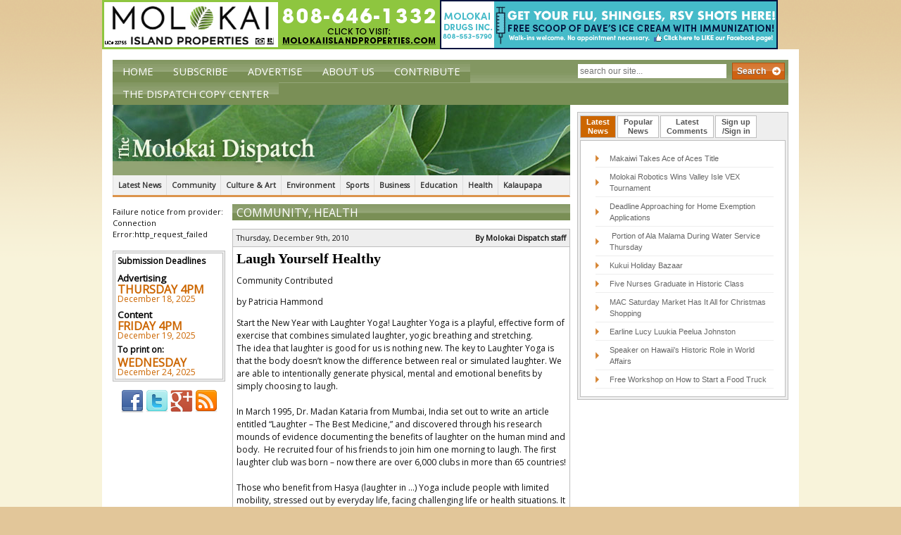

--- FILE ---
content_type: text/html; charset=utf-8
request_url: https://www.google.com/recaptcha/api2/anchor?ar=1&k=6LeUWAATAAAAAOQwUjQ_8LmmE-7J04nt36BnFBdg&co=aHR0cHM6Ly90aGVtb2xva2FpZGlzcGF0Y2guY29tOjQ0Mw..&hl=en&v=7gg7H51Q-naNfhmCP3_R47ho&theme=light&size=compact&anchor-ms=20000&execute-ms=30000&cb=tovzonc2yl62
body_size: 48981
content:
<!DOCTYPE HTML><html dir="ltr" lang="en"><head><meta http-equiv="Content-Type" content="text/html; charset=UTF-8">
<meta http-equiv="X-UA-Compatible" content="IE=edge">
<title>reCAPTCHA</title>
<style type="text/css">
/* cyrillic-ext */
@font-face {
  font-family: 'Roboto';
  font-style: normal;
  font-weight: 400;
  font-stretch: 100%;
  src: url(//fonts.gstatic.com/s/roboto/v48/KFO7CnqEu92Fr1ME7kSn66aGLdTylUAMa3GUBHMdazTgWw.woff2) format('woff2');
  unicode-range: U+0460-052F, U+1C80-1C8A, U+20B4, U+2DE0-2DFF, U+A640-A69F, U+FE2E-FE2F;
}
/* cyrillic */
@font-face {
  font-family: 'Roboto';
  font-style: normal;
  font-weight: 400;
  font-stretch: 100%;
  src: url(//fonts.gstatic.com/s/roboto/v48/KFO7CnqEu92Fr1ME7kSn66aGLdTylUAMa3iUBHMdazTgWw.woff2) format('woff2');
  unicode-range: U+0301, U+0400-045F, U+0490-0491, U+04B0-04B1, U+2116;
}
/* greek-ext */
@font-face {
  font-family: 'Roboto';
  font-style: normal;
  font-weight: 400;
  font-stretch: 100%;
  src: url(//fonts.gstatic.com/s/roboto/v48/KFO7CnqEu92Fr1ME7kSn66aGLdTylUAMa3CUBHMdazTgWw.woff2) format('woff2');
  unicode-range: U+1F00-1FFF;
}
/* greek */
@font-face {
  font-family: 'Roboto';
  font-style: normal;
  font-weight: 400;
  font-stretch: 100%;
  src: url(//fonts.gstatic.com/s/roboto/v48/KFO7CnqEu92Fr1ME7kSn66aGLdTylUAMa3-UBHMdazTgWw.woff2) format('woff2');
  unicode-range: U+0370-0377, U+037A-037F, U+0384-038A, U+038C, U+038E-03A1, U+03A3-03FF;
}
/* math */
@font-face {
  font-family: 'Roboto';
  font-style: normal;
  font-weight: 400;
  font-stretch: 100%;
  src: url(//fonts.gstatic.com/s/roboto/v48/KFO7CnqEu92Fr1ME7kSn66aGLdTylUAMawCUBHMdazTgWw.woff2) format('woff2');
  unicode-range: U+0302-0303, U+0305, U+0307-0308, U+0310, U+0312, U+0315, U+031A, U+0326-0327, U+032C, U+032F-0330, U+0332-0333, U+0338, U+033A, U+0346, U+034D, U+0391-03A1, U+03A3-03A9, U+03B1-03C9, U+03D1, U+03D5-03D6, U+03F0-03F1, U+03F4-03F5, U+2016-2017, U+2034-2038, U+203C, U+2040, U+2043, U+2047, U+2050, U+2057, U+205F, U+2070-2071, U+2074-208E, U+2090-209C, U+20D0-20DC, U+20E1, U+20E5-20EF, U+2100-2112, U+2114-2115, U+2117-2121, U+2123-214F, U+2190, U+2192, U+2194-21AE, U+21B0-21E5, U+21F1-21F2, U+21F4-2211, U+2213-2214, U+2216-22FF, U+2308-230B, U+2310, U+2319, U+231C-2321, U+2336-237A, U+237C, U+2395, U+239B-23B7, U+23D0, U+23DC-23E1, U+2474-2475, U+25AF, U+25B3, U+25B7, U+25BD, U+25C1, U+25CA, U+25CC, U+25FB, U+266D-266F, U+27C0-27FF, U+2900-2AFF, U+2B0E-2B11, U+2B30-2B4C, U+2BFE, U+3030, U+FF5B, U+FF5D, U+1D400-1D7FF, U+1EE00-1EEFF;
}
/* symbols */
@font-face {
  font-family: 'Roboto';
  font-style: normal;
  font-weight: 400;
  font-stretch: 100%;
  src: url(//fonts.gstatic.com/s/roboto/v48/KFO7CnqEu92Fr1ME7kSn66aGLdTylUAMaxKUBHMdazTgWw.woff2) format('woff2');
  unicode-range: U+0001-000C, U+000E-001F, U+007F-009F, U+20DD-20E0, U+20E2-20E4, U+2150-218F, U+2190, U+2192, U+2194-2199, U+21AF, U+21E6-21F0, U+21F3, U+2218-2219, U+2299, U+22C4-22C6, U+2300-243F, U+2440-244A, U+2460-24FF, U+25A0-27BF, U+2800-28FF, U+2921-2922, U+2981, U+29BF, U+29EB, U+2B00-2BFF, U+4DC0-4DFF, U+FFF9-FFFB, U+10140-1018E, U+10190-1019C, U+101A0, U+101D0-101FD, U+102E0-102FB, U+10E60-10E7E, U+1D2C0-1D2D3, U+1D2E0-1D37F, U+1F000-1F0FF, U+1F100-1F1AD, U+1F1E6-1F1FF, U+1F30D-1F30F, U+1F315, U+1F31C, U+1F31E, U+1F320-1F32C, U+1F336, U+1F378, U+1F37D, U+1F382, U+1F393-1F39F, U+1F3A7-1F3A8, U+1F3AC-1F3AF, U+1F3C2, U+1F3C4-1F3C6, U+1F3CA-1F3CE, U+1F3D4-1F3E0, U+1F3ED, U+1F3F1-1F3F3, U+1F3F5-1F3F7, U+1F408, U+1F415, U+1F41F, U+1F426, U+1F43F, U+1F441-1F442, U+1F444, U+1F446-1F449, U+1F44C-1F44E, U+1F453, U+1F46A, U+1F47D, U+1F4A3, U+1F4B0, U+1F4B3, U+1F4B9, U+1F4BB, U+1F4BF, U+1F4C8-1F4CB, U+1F4D6, U+1F4DA, U+1F4DF, U+1F4E3-1F4E6, U+1F4EA-1F4ED, U+1F4F7, U+1F4F9-1F4FB, U+1F4FD-1F4FE, U+1F503, U+1F507-1F50B, U+1F50D, U+1F512-1F513, U+1F53E-1F54A, U+1F54F-1F5FA, U+1F610, U+1F650-1F67F, U+1F687, U+1F68D, U+1F691, U+1F694, U+1F698, U+1F6AD, U+1F6B2, U+1F6B9-1F6BA, U+1F6BC, U+1F6C6-1F6CF, U+1F6D3-1F6D7, U+1F6E0-1F6EA, U+1F6F0-1F6F3, U+1F6F7-1F6FC, U+1F700-1F7FF, U+1F800-1F80B, U+1F810-1F847, U+1F850-1F859, U+1F860-1F887, U+1F890-1F8AD, U+1F8B0-1F8BB, U+1F8C0-1F8C1, U+1F900-1F90B, U+1F93B, U+1F946, U+1F984, U+1F996, U+1F9E9, U+1FA00-1FA6F, U+1FA70-1FA7C, U+1FA80-1FA89, U+1FA8F-1FAC6, U+1FACE-1FADC, U+1FADF-1FAE9, U+1FAF0-1FAF8, U+1FB00-1FBFF;
}
/* vietnamese */
@font-face {
  font-family: 'Roboto';
  font-style: normal;
  font-weight: 400;
  font-stretch: 100%;
  src: url(//fonts.gstatic.com/s/roboto/v48/KFO7CnqEu92Fr1ME7kSn66aGLdTylUAMa3OUBHMdazTgWw.woff2) format('woff2');
  unicode-range: U+0102-0103, U+0110-0111, U+0128-0129, U+0168-0169, U+01A0-01A1, U+01AF-01B0, U+0300-0301, U+0303-0304, U+0308-0309, U+0323, U+0329, U+1EA0-1EF9, U+20AB;
}
/* latin-ext */
@font-face {
  font-family: 'Roboto';
  font-style: normal;
  font-weight: 400;
  font-stretch: 100%;
  src: url(//fonts.gstatic.com/s/roboto/v48/KFO7CnqEu92Fr1ME7kSn66aGLdTylUAMa3KUBHMdazTgWw.woff2) format('woff2');
  unicode-range: U+0100-02BA, U+02BD-02C5, U+02C7-02CC, U+02CE-02D7, U+02DD-02FF, U+0304, U+0308, U+0329, U+1D00-1DBF, U+1E00-1E9F, U+1EF2-1EFF, U+2020, U+20A0-20AB, U+20AD-20C0, U+2113, U+2C60-2C7F, U+A720-A7FF;
}
/* latin */
@font-face {
  font-family: 'Roboto';
  font-style: normal;
  font-weight: 400;
  font-stretch: 100%;
  src: url(//fonts.gstatic.com/s/roboto/v48/KFO7CnqEu92Fr1ME7kSn66aGLdTylUAMa3yUBHMdazQ.woff2) format('woff2');
  unicode-range: U+0000-00FF, U+0131, U+0152-0153, U+02BB-02BC, U+02C6, U+02DA, U+02DC, U+0304, U+0308, U+0329, U+2000-206F, U+20AC, U+2122, U+2191, U+2193, U+2212, U+2215, U+FEFF, U+FFFD;
}
/* cyrillic-ext */
@font-face {
  font-family: 'Roboto';
  font-style: normal;
  font-weight: 500;
  font-stretch: 100%;
  src: url(//fonts.gstatic.com/s/roboto/v48/KFO7CnqEu92Fr1ME7kSn66aGLdTylUAMa3GUBHMdazTgWw.woff2) format('woff2');
  unicode-range: U+0460-052F, U+1C80-1C8A, U+20B4, U+2DE0-2DFF, U+A640-A69F, U+FE2E-FE2F;
}
/* cyrillic */
@font-face {
  font-family: 'Roboto';
  font-style: normal;
  font-weight: 500;
  font-stretch: 100%;
  src: url(//fonts.gstatic.com/s/roboto/v48/KFO7CnqEu92Fr1ME7kSn66aGLdTylUAMa3iUBHMdazTgWw.woff2) format('woff2');
  unicode-range: U+0301, U+0400-045F, U+0490-0491, U+04B0-04B1, U+2116;
}
/* greek-ext */
@font-face {
  font-family: 'Roboto';
  font-style: normal;
  font-weight: 500;
  font-stretch: 100%;
  src: url(//fonts.gstatic.com/s/roboto/v48/KFO7CnqEu92Fr1ME7kSn66aGLdTylUAMa3CUBHMdazTgWw.woff2) format('woff2');
  unicode-range: U+1F00-1FFF;
}
/* greek */
@font-face {
  font-family: 'Roboto';
  font-style: normal;
  font-weight: 500;
  font-stretch: 100%;
  src: url(//fonts.gstatic.com/s/roboto/v48/KFO7CnqEu92Fr1ME7kSn66aGLdTylUAMa3-UBHMdazTgWw.woff2) format('woff2');
  unicode-range: U+0370-0377, U+037A-037F, U+0384-038A, U+038C, U+038E-03A1, U+03A3-03FF;
}
/* math */
@font-face {
  font-family: 'Roboto';
  font-style: normal;
  font-weight: 500;
  font-stretch: 100%;
  src: url(//fonts.gstatic.com/s/roboto/v48/KFO7CnqEu92Fr1ME7kSn66aGLdTylUAMawCUBHMdazTgWw.woff2) format('woff2');
  unicode-range: U+0302-0303, U+0305, U+0307-0308, U+0310, U+0312, U+0315, U+031A, U+0326-0327, U+032C, U+032F-0330, U+0332-0333, U+0338, U+033A, U+0346, U+034D, U+0391-03A1, U+03A3-03A9, U+03B1-03C9, U+03D1, U+03D5-03D6, U+03F0-03F1, U+03F4-03F5, U+2016-2017, U+2034-2038, U+203C, U+2040, U+2043, U+2047, U+2050, U+2057, U+205F, U+2070-2071, U+2074-208E, U+2090-209C, U+20D0-20DC, U+20E1, U+20E5-20EF, U+2100-2112, U+2114-2115, U+2117-2121, U+2123-214F, U+2190, U+2192, U+2194-21AE, U+21B0-21E5, U+21F1-21F2, U+21F4-2211, U+2213-2214, U+2216-22FF, U+2308-230B, U+2310, U+2319, U+231C-2321, U+2336-237A, U+237C, U+2395, U+239B-23B7, U+23D0, U+23DC-23E1, U+2474-2475, U+25AF, U+25B3, U+25B7, U+25BD, U+25C1, U+25CA, U+25CC, U+25FB, U+266D-266F, U+27C0-27FF, U+2900-2AFF, U+2B0E-2B11, U+2B30-2B4C, U+2BFE, U+3030, U+FF5B, U+FF5D, U+1D400-1D7FF, U+1EE00-1EEFF;
}
/* symbols */
@font-face {
  font-family: 'Roboto';
  font-style: normal;
  font-weight: 500;
  font-stretch: 100%;
  src: url(//fonts.gstatic.com/s/roboto/v48/KFO7CnqEu92Fr1ME7kSn66aGLdTylUAMaxKUBHMdazTgWw.woff2) format('woff2');
  unicode-range: U+0001-000C, U+000E-001F, U+007F-009F, U+20DD-20E0, U+20E2-20E4, U+2150-218F, U+2190, U+2192, U+2194-2199, U+21AF, U+21E6-21F0, U+21F3, U+2218-2219, U+2299, U+22C4-22C6, U+2300-243F, U+2440-244A, U+2460-24FF, U+25A0-27BF, U+2800-28FF, U+2921-2922, U+2981, U+29BF, U+29EB, U+2B00-2BFF, U+4DC0-4DFF, U+FFF9-FFFB, U+10140-1018E, U+10190-1019C, U+101A0, U+101D0-101FD, U+102E0-102FB, U+10E60-10E7E, U+1D2C0-1D2D3, U+1D2E0-1D37F, U+1F000-1F0FF, U+1F100-1F1AD, U+1F1E6-1F1FF, U+1F30D-1F30F, U+1F315, U+1F31C, U+1F31E, U+1F320-1F32C, U+1F336, U+1F378, U+1F37D, U+1F382, U+1F393-1F39F, U+1F3A7-1F3A8, U+1F3AC-1F3AF, U+1F3C2, U+1F3C4-1F3C6, U+1F3CA-1F3CE, U+1F3D4-1F3E0, U+1F3ED, U+1F3F1-1F3F3, U+1F3F5-1F3F7, U+1F408, U+1F415, U+1F41F, U+1F426, U+1F43F, U+1F441-1F442, U+1F444, U+1F446-1F449, U+1F44C-1F44E, U+1F453, U+1F46A, U+1F47D, U+1F4A3, U+1F4B0, U+1F4B3, U+1F4B9, U+1F4BB, U+1F4BF, U+1F4C8-1F4CB, U+1F4D6, U+1F4DA, U+1F4DF, U+1F4E3-1F4E6, U+1F4EA-1F4ED, U+1F4F7, U+1F4F9-1F4FB, U+1F4FD-1F4FE, U+1F503, U+1F507-1F50B, U+1F50D, U+1F512-1F513, U+1F53E-1F54A, U+1F54F-1F5FA, U+1F610, U+1F650-1F67F, U+1F687, U+1F68D, U+1F691, U+1F694, U+1F698, U+1F6AD, U+1F6B2, U+1F6B9-1F6BA, U+1F6BC, U+1F6C6-1F6CF, U+1F6D3-1F6D7, U+1F6E0-1F6EA, U+1F6F0-1F6F3, U+1F6F7-1F6FC, U+1F700-1F7FF, U+1F800-1F80B, U+1F810-1F847, U+1F850-1F859, U+1F860-1F887, U+1F890-1F8AD, U+1F8B0-1F8BB, U+1F8C0-1F8C1, U+1F900-1F90B, U+1F93B, U+1F946, U+1F984, U+1F996, U+1F9E9, U+1FA00-1FA6F, U+1FA70-1FA7C, U+1FA80-1FA89, U+1FA8F-1FAC6, U+1FACE-1FADC, U+1FADF-1FAE9, U+1FAF0-1FAF8, U+1FB00-1FBFF;
}
/* vietnamese */
@font-face {
  font-family: 'Roboto';
  font-style: normal;
  font-weight: 500;
  font-stretch: 100%;
  src: url(//fonts.gstatic.com/s/roboto/v48/KFO7CnqEu92Fr1ME7kSn66aGLdTylUAMa3OUBHMdazTgWw.woff2) format('woff2');
  unicode-range: U+0102-0103, U+0110-0111, U+0128-0129, U+0168-0169, U+01A0-01A1, U+01AF-01B0, U+0300-0301, U+0303-0304, U+0308-0309, U+0323, U+0329, U+1EA0-1EF9, U+20AB;
}
/* latin-ext */
@font-face {
  font-family: 'Roboto';
  font-style: normal;
  font-weight: 500;
  font-stretch: 100%;
  src: url(//fonts.gstatic.com/s/roboto/v48/KFO7CnqEu92Fr1ME7kSn66aGLdTylUAMa3KUBHMdazTgWw.woff2) format('woff2');
  unicode-range: U+0100-02BA, U+02BD-02C5, U+02C7-02CC, U+02CE-02D7, U+02DD-02FF, U+0304, U+0308, U+0329, U+1D00-1DBF, U+1E00-1E9F, U+1EF2-1EFF, U+2020, U+20A0-20AB, U+20AD-20C0, U+2113, U+2C60-2C7F, U+A720-A7FF;
}
/* latin */
@font-face {
  font-family: 'Roboto';
  font-style: normal;
  font-weight: 500;
  font-stretch: 100%;
  src: url(//fonts.gstatic.com/s/roboto/v48/KFO7CnqEu92Fr1ME7kSn66aGLdTylUAMa3yUBHMdazQ.woff2) format('woff2');
  unicode-range: U+0000-00FF, U+0131, U+0152-0153, U+02BB-02BC, U+02C6, U+02DA, U+02DC, U+0304, U+0308, U+0329, U+2000-206F, U+20AC, U+2122, U+2191, U+2193, U+2212, U+2215, U+FEFF, U+FFFD;
}
/* cyrillic-ext */
@font-face {
  font-family: 'Roboto';
  font-style: normal;
  font-weight: 900;
  font-stretch: 100%;
  src: url(//fonts.gstatic.com/s/roboto/v48/KFO7CnqEu92Fr1ME7kSn66aGLdTylUAMa3GUBHMdazTgWw.woff2) format('woff2');
  unicode-range: U+0460-052F, U+1C80-1C8A, U+20B4, U+2DE0-2DFF, U+A640-A69F, U+FE2E-FE2F;
}
/* cyrillic */
@font-face {
  font-family: 'Roboto';
  font-style: normal;
  font-weight: 900;
  font-stretch: 100%;
  src: url(//fonts.gstatic.com/s/roboto/v48/KFO7CnqEu92Fr1ME7kSn66aGLdTylUAMa3iUBHMdazTgWw.woff2) format('woff2');
  unicode-range: U+0301, U+0400-045F, U+0490-0491, U+04B0-04B1, U+2116;
}
/* greek-ext */
@font-face {
  font-family: 'Roboto';
  font-style: normal;
  font-weight: 900;
  font-stretch: 100%;
  src: url(//fonts.gstatic.com/s/roboto/v48/KFO7CnqEu92Fr1ME7kSn66aGLdTylUAMa3CUBHMdazTgWw.woff2) format('woff2');
  unicode-range: U+1F00-1FFF;
}
/* greek */
@font-face {
  font-family: 'Roboto';
  font-style: normal;
  font-weight: 900;
  font-stretch: 100%;
  src: url(//fonts.gstatic.com/s/roboto/v48/KFO7CnqEu92Fr1ME7kSn66aGLdTylUAMa3-UBHMdazTgWw.woff2) format('woff2');
  unicode-range: U+0370-0377, U+037A-037F, U+0384-038A, U+038C, U+038E-03A1, U+03A3-03FF;
}
/* math */
@font-face {
  font-family: 'Roboto';
  font-style: normal;
  font-weight: 900;
  font-stretch: 100%;
  src: url(//fonts.gstatic.com/s/roboto/v48/KFO7CnqEu92Fr1ME7kSn66aGLdTylUAMawCUBHMdazTgWw.woff2) format('woff2');
  unicode-range: U+0302-0303, U+0305, U+0307-0308, U+0310, U+0312, U+0315, U+031A, U+0326-0327, U+032C, U+032F-0330, U+0332-0333, U+0338, U+033A, U+0346, U+034D, U+0391-03A1, U+03A3-03A9, U+03B1-03C9, U+03D1, U+03D5-03D6, U+03F0-03F1, U+03F4-03F5, U+2016-2017, U+2034-2038, U+203C, U+2040, U+2043, U+2047, U+2050, U+2057, U+205F, U+2070-2071, U+2074-208E, U+2090-209C, U+20D0-20DC, U+20E1, U+20E5-20EF, U+2100-2112, U+2114-2115, U+2117-2121, U+2123-214F, U+2190, U+2192, U+2194-21AE, U+21B0-21E5, U+21F1-21F2, U+21F4-2211, U+2213-2214, U+2216-22FF, U+2308-230B, U+2310, U+2319, U+231C-2321, U+2336-237A, U+237C, U+2395, U+239B-23B7, U+23D0, U+23DC-23E1, U+2474-2475, U+25AF, U+25B3, U+25B7, U+25BD, U+25C1, U+25CA, U+25CC, U+25FB, U+266D-266F, U+27C0-27FF, U+2900-2AFF, U+2B0E-2B11, U+2B30-2B4C, U+2BFE, U+3030, U+FF5B, U+FF5D, U+1D400-1D7FF, U+1EE00-1EEFF;
}
/* symbols */
@font-face {
  font-family: 'Roboto';
  font-style: normal;
  font-weight: 900;
  font-stretch: 100%;
  src: url(//fonts.gstatic.com/s/roboto/v48/KFO7CnqEu92Fr1ME7kSn66aGLdTylUAMaxKUBHMdazTgWw.woff2) format('woff2');
  unicode-range: U+0001-000C, U+000E-001F, U+007F-009F, U+20DD-20E0, U+20E2-20E4, U+2150-218F, U+2190, U+2192, U+2194-2199, U+21AF, U+21E6-21F0, U+21F3, U+2218-2219, U+2299, U+22C4-22C6, U+2300-243F, U+2440-244A, U+2460-24FF, U+25A0-27BF, U+2800-28FF, U+2921-2922, U+2981, U+29BF, U+29EB, U+2B00-2BFF, U+4DC0-4DFF, U+FFF9-FFFB, U+10140-1018E, U+10190-1019C, U+101A0, U+101D0-101FD, U+102E0-102FB, U+10E60-10E7E, U+1D2C0-1D2D3, U+1D2E0-1D37F, U+1F000-1F0FF, U+1F100-1F1AD, U+1F1E6-1F1FF, U+1F30D-1F30F, U+1F315, U+1F31C, U+1F31E, U+1F320-1F32C, U+1F336, U+1F378, U+1F37D, U+1F382, U+1F393-1F39F, U+1F3A7-1F3A8, U+1F3AC-1F3AF, U+1F3C2, U+1F3C4-1F3C6, U+1F3CA-1F3CE, U+1F3D4-1F3E0, U+1F3ED, U+1F3F1-1F3F3, U+1F3F5-1F3F7, U+1F408, U+1F415, U+1F41F, U+1F426, U+1F43F, U+1F441-1F442, U+1F444, U+1F446-1F449, U+1F44C-1F44E, U+1F453, U+1F46A, U+1F47D, U+1F4A3, U+1F4B0, U+1F4B3, U+1F4B9, U+1F4BB, U+1F4BF, U+1F4C8-1F4CB, U+1F4D6, U+1F4DA, U+1F4DF, U+1F4E3-1F4E6, U+1F4EA-1F4ED, U+1F4F7, U+1F4F9-1F4FB, U+1F4FD-1F4FE, U+1F503, U+1F507-1F50B, U+1F50D, U+1F512-1F513, U+1F53E-1F54A, U+1F54F-1F5FA, U+1F610, U+1F650-1F67F, U+1F687, U+1F68D, U+1F691, U+1F694, U+1F698, U+1F6AD, U+1F6B2, U+1F6B9-1F6BA, U+1F6BC, U+1F6C6-1F6CF, U+1F6D3-1F6D7, U+1F6E0-1F6EA, U+1F6F0-1F6F3, U+1F6F7-1F6FC, U+1F700-1F7FF, U+1F800-1F80B, U+1F810-1F847, U+1F850-1F859, U+1F860-1F887, U+1F890-1F8AD, U+1F8B0-1F8BB, U+1F8C0-1F8C1, U+1F900-1F90B, U+1F93B, U+1F946, U+1F984, U+1F996, U+1F9E9, U+1FA00-1FA6F, U+1FA70-1FA7C, U+1FA80-1FA89, U+1FA8F-1FAC6, U+1FACE-1FADC, U+1FADF-1FAE9, U+1FAF0-1FAF8, U+1FB00-1FBFF;
}
/* vietnamese */
@font-face {
  font-family: 'Roboto';
  font-style: normal;
  font-weight: 900;
  font-stretch: 100%;
  src: url(//fonts.gstatic.com/s/roboto/v48/KFO7CnqEu92Fr1ME7kSn66aGLdTylUAMa3OUBHMdazTgWw.woff2) format('woff2');
  unicode-range: U+0102-0103, U+0110-0111, U+0128-0129, U+0168-0169, U+01A0-01A1, U+01AF-01B0, U+0300-0301, U+0303-0304, U+0308-0309, U+0323, U+0329, U+1EA0-1EF9, U+20AB;
}
/* latin-ext */
@font-face {
  font-family: 'Roboto';
  font-style: normal;
  font-weight: 900;
  font-stretch: 100%;
  src: url(//fonts.gstatic.com/s/roboto/v48/KFO7CnqEu92Fr1ME7kSn66aGLdTylUAMa3KUBHMdazTgWw.woff2) format('woff2');
  unicode-range: U+0100-02BA, U+02BD-02C5, U+02C7-02CC, U+02CE-02D7, U+02DD-02FF, U+0304, U+0308, U+0329, U+1D00-1DBF, U+1E00-1E9F, U+1EF2-1EFF, U+2020, U+20A0-20AB, U+20AD-20C0, U+2113, U+2C60-2C7F, U+A720-A7FF;
}
/* latin */
@font-face {
  font-family: 'Roboto';
  font-style: normal;
  font-weight: 900;
  font-stretch: 100%;
  src: url(//fonts.gstatic.com/s/roboto/v48/KFO7CnqEu92Fr1ME7kSn66aGLdTylUAMa3yUBHMdazQ.woff2) format('woff2');
  unicode-range: U+0000-00FF, U+0131, U+0152-0153, U+02BB-02BC, U+02C6, U+02DA, U+02DC, U+0304, U+0308, U+0329, U+2000-206F, U+20AC, U+2122, U+2191, U+2193, U+2212, U+2215, U+FEFF, U+FFFD;
}

</style>
<link rel="stylesheet" type="text/css" href="https://www.gstatic.com/recaptcha/releases/7gg7H51Q-naNfhmCP3_R47ho/styles__ltr.css">
<script nonce="uC6qicyJxYxwKYAnhIEs9A" type="text/javascript">window['__recaptcha_api'] = 'https://www.google.com/recaptcha/api2/';</script>
<script type="text/javascript" src="https://www.gstatic.com/recaptcha/releases/7gg7H51Q-naNfhmCP3_R47ho/recaptcha__en.js" nonce="uC6qicyJxYxwKYAnhIEs9A">
      
    </script></head>
<body><div id="rc-anchor-alert" class="rc-anchor-alert"></div>
<input type="hidden" id="recaptcha-token" value="[base64]">
<script type="text/javascript" nonce="uC6qicyJxYxwKYAnhIEs9A">
      recaptcha.anchor.Main.init("[\x22ainput\x22,[\x22bgdata\x22,\x22\x22,\[base64]/[base64]/[base64]/[base64]/cjw8ejpyPj4+eil9Y2F0Y2gobCl7dGhyb3cgbDt9fSxIPWZ1bmN0aW9uKHcsdCx6KXtpZih3PT0xOTR8fHc9PTIwOCl0LnZbd10/dC52W3ddLmNvbmNhdCh6KTp0LnZbd109b2Yoeix0KTtlbHNle2lmKHQuYkImJnchPTMxNylyZXR1cm47dz09NjZ8fHc9PTEyMnx8dz09NDcwfHx3PT00NHx8dz09NDE2fHx3PT0zOTd8fHc9PTQyMXx8dz09Njh8fHc9PTcwfHx3PT0xODQ/[base64]/[base64]/[base64]/bmV3IGRbVl0oSlswXSk6cD09Mj9uZXcgZFtWXShKWzBdLEpbMV0pOnA9PTM/bmV3IGRbVl0oSlswXSxKWzFdLEpbMl0pOnA9PTQ/[base64]/[base64]/[base64]/[base64]\x22,\[base64]\x22,\[base64]/Dq1p7wpQXwrjDvELCrT/[base64]/CosKEwq3DmFzDk0tewoFvNV0iZnUdwpsUwrnCs31aEcKpw4p0ecK8w7HChsOWwrrDrQx2wpw0w6MGw6FyRDLDozUeGsKWwozDiC3DoQVtLGPCvcO3H8OQw5vDjUzChGlCw6UDwr/[base64]/DrMK2woYew4gyTmMawq4eKnVKWsK1woHDlBfCqsOoDMOUwpJnwqTDriZawrvDtMKewoJIDMOGXcKjwrFtw5DDgcKXF8K8IjYqw5AnwpjCicO1MMOWwpnCmcKuwqvClRYIHsKiw5gSYh53wq/[base64]/Dn1vCpGgsw4TDpG12I8KHwonCqmbCp007w6YVwqHCr3HCvDvDsQbCscKYU8ObwpISaMOeZE3DusKBwpjDuUgLYcOWwozDvC/CsjccZMOERmjCncKRVC/[base64]/CsznCiMKLw5XCuH1lTcORw5/CucKqHcO3w5fCrGd2w57Crko/[base64]/[base64]/wofDmjjCpxfDlT7Cl8O9wrLCusOCSjoxLcOtw63DocOqw5LDusOtIGTCs27Dn8OzY8Kcw558wrfCksOBwppYw49dZSoWw5PClMO3FcOKwp5jwq7DtiTCkhnCicK7w6TCp8KEJsKawrAUw6vCrcOmwrAzwq/DjBDCvyXDimJLw7fCum/DrxpCb8OwRsO3w74Ow4vDpsO/[base64]/DkcOIw69Vw54twrnCliDChh88F8OWw5XClMKkwqBMbMOHwozCl8OmJ0jDpBjDt33Dol8JK3DDhMOaw5NOGXvDnX9sNkIGwpV3w7nCi0psPcOjw40nWMKSX2Umw7kgQsKvw484wrZYMGx7XMORwpZQcl/[base64]/[base64]/Cu1vDscOhwr3DvsOUw5XCmx9OJDYoVMK5w7DCiCBNwoZWVlTCpz/[base64]/[base64]/w5PCrsO/EcK0wo7CosKpKMKmPMOewrlfw6vCkk8HwohfwrZ6G8KVw4/CgcOGOVXCuMOFwr90FMOCwpLDksK0IsObwpRFag/DjFsVw6bCjyXDt8OBOcOEEDt4w7nCpgIzwqtCccKOMAnDj8KLw6QbwqHChsK2ecO/w7k1JMK/GMKsw7EdwpABw6/ClcOYw7o6w5DCjcOaw7PDqcKrRsOKw6IjEldUGcO6UWXDuErCgR7DscKHalYtwoV9w5AMw7PCqQdPw63Dp8KhwqgmOMOawrHDqAM0wpt9F3rCpGMdw7ZRD1l2XC/CpQsUP2JlwplIw7drw6bCiMO3w7/CoE7DuBtNw7HCo1xAexzCucOyKigTw60nYADCuMKkwpPDhGLCi8KLwpJ/w5LDksOKKsKYw7kSw4XDncOKYsKVUsKxw5nCo0DChsOodcOywo5Kw4U0XcOhw74twrt4w6DDvgLDlm7DtwpOeMKnQcOAN8OOw7k+T3EQBsK2ZRnCvXFvGMKLwqd/UgAOw6/[base64]/EsKjTHLCi2zDmcKVLMKZwpHDgcO/GMKqaMKWM18Mw4Nzwp7CrwhIM8OQwqg0wp7Ct8OIE2rDrcOHwq9ZCX3CmQd5w7LDnV/[base64]/Dn8OzVj7DpsO1wowKw7N2esO3Xj1FfMOmMl85w41hwrkgw4LDoMOqwpAPFjh8wolIaMOQwqHChD5oSEoTw5krLynCr8KYwqAewo88wo/DvMKow7oywpFzwqPDqMKGw7TCr0vDv8O4Uy5wXnxhwpdtwrFpQMOvw4TDp3M5FSzDssKgwr5hwpIgb8Kyw7x0cn7ChAVYwr0owo7CsATDtAI9w6PDj3bCrT/CiMO6w64taiUKw5s+LsKoccOaw6vCsB/DoErCsTHCjcOBw7XDh8OJJcK2NMOZw5xCwqsmFmMUTcO+NMKBwr0fX3JjFngmeMOvG1FmXy7Du8KSwqUOwrAfBznDrMOFdsO/[base64]/[base64]/DnFZJGMOvR8OkUwxZScKgw7s3w5gVEW/Dv8KfFWB2BMOlwrXDm0Jxw5d0C3hjQU7CvHvCkcKkw43DicOTHxHDhMKtw4zDgsKvNSlFckTCtsOJX2DCrQYIwoRuw7EbPSzDucOcw6oAHkVLLcKLw7h/[base64]/CrsO4ak52fnDCnzrCixDCjsKjRsOrwrzCm8O/[base64]/[base64]/[base64]/CrkoCw7TDiyXDqMKPVS7CscOAw4Q6HcOwBMO6M0fCpgYkwq/[base64]/DksOUw4wKw5t8RmBJw5MlD0VYNsOTw7UCw5Q5w49FwofDrsK3w47DtRTDmB/DvcOMSGFsaFDCs8O+woLCjGHDkyx2egTDncObYsOww4pAGMKDw6nDhMOhKcOlUMOCw60bw7hfwqREwo/CpmPCsHgsS8K3w7Fww74tCQ4YwrIywrHCv8K4w5fDvBx8OcK+wprChzRWw4nDpMOzTcKMaSDClD/[base64]/Dh8K3Zw0xwpfDtF8JOxTCvsOhZsOgbQNXcMKKCsOnQ0ETw54rMRvCji3DmXjCq8KiQMO/IsKbw4hmXUR5w6IETMO2aiUefwjCmMOQwrUhOF53wpocwpvDphbCtcObw5zDghViEhcvXEAdw5NNwpFAw4ZDMcOMWcOGXsKacXIIFA/Cq2AwWsOwQThzw5bClxQ1wqfDpGzDrGzDisKcwqbCpMO9OsOLEsKiBXHDoFDCt8Otw4jDu8K+IAvCjcOjTcKdwqDDlyLDjsKVasKoHGByb1QVKMKvwqfCmgjCvsOELsKvw4LDkTjDksKJwos/[base64]/[base64]/CignDsUZgLyUhXHnCgMO+AMOheMO2w4PCvCXDusKZEMOcw5JLf8KndlHCpcKrF05JCMOvVmTDncO+YxzCiMKGw5/DksK5K8K+KcKZWGBmFhTDqMKzfD/Ck8Kdw73CpsOOR2TCgwwWI8KhFm7CnMO5w4MAL8Ktw65CScKvScKww5DDlMKAwq3CsMOdw7lTSMKowqk+bwQzwp7CpsO/HQlkMBI0wo0RwqUxecKQK8Olw5lXDMOHwqZsw6UmwoPCuGAuw4NKw7sJB0gdwoDCvmp3F8O3wqNxwpklw4EXMMO5w6vDmsKyw5YxeMOoNHDDiTPDjcOzwq3DgGrCjBnDpMK2w6zCsQvDpX/DhAPDnMKzwoXCkMKcE8KMw7d/[base64]/DsTPDhiLDncKEDwVQwq/DqsO2w4bCjhjCl8KrV8OLwoJ3wr4AWj18eMKtw43DtsO1w4DCr8K8IcO/[base64]/Dpk7DoSc7wpQ/[base64]/wr3CrGrDqlhfw5TDvR3Dv8OCw7I2QMKUwqPDpHrDk1HDs8KBw6MZTR9Aw5sLwoZOKMODNsKKworDsRfDklXCmMK/FxdMbcOywqzCnsOkw6PDvMK3CG84Xh3Cli/DrMKXHixJeMOyXMKmw5bCmcOyGsKjwrUCZMKQw75eBcOuw5HDsStAwovDrsKwRcOTw5USwqgnw5HCn8OsFMKjwoARw4PDtMOrB1fCkGx8w4bCt8O/bwnCpxXCpsKrf8OoEyrDgcK5aMODMxcTwqwaMsKnbXIWwoQfRWIGwoYzwr9LC8KtPMOIw4dBfnPDn2HCkhsxwofDr8OzwqNLWsKAw43Doi/DsDHCpUVbEsKww6rCoxrCmcOuJMKjYsKaw7AhwoN2LX9EC13DtcO7HQ/DhsK2wqjDm8OpMEtzWMKdw7oEwpfCmxpbeTdSwrkxw5UTJ2JxfcOBw793eFnCl1jCnQ83wqvCg8Ofw48Ww5rDhCEMw67CpsKgaMOSG29/cH4uw5TDm0TDnlFBfwrDhcOJYsK8w4EEw6p3PMKSwrjDvlDDtyclw4YjT8KWWsKywpvDkmJEwqkmJDDDjsOzw7zDg1nCrcOZwpwTwrAiM1nColUNSw3Cnl/CssKyL8OxKcOAwpfCu8OXw4dFCMOfw4EPOkLCu8KUY1XDvyYfMxnDqMOjw4nDqMO2woh8wpvCtsK+w7hcw4Ziw64Zw7LCuyxNw4cEwpAJw7ggYsKxK8KFQ8KWw60QQ8KOwoR9YMOVw7olwoxNw4RAw7rCnMOZJsOnw6/CqwcSwqB/w6YYXVJVw6bDn8Ktwq3DvgLCocO1EsKww7wTd8OywoF/e0LChsOUwqzCpxbCuMKEMsOGw7LDhETDi8KRwoYhwrnDmxRQeyZaXsO7wq08wqzCvsKheMOfwq/[base64]/[base64]/DQlRT8Kkw74rFgvCqcOhDMKlw54HI1HDlDDCvWXCt8KXwrjDh2VpYlAkw7E6IDbDvlhlwqUPRMKvw4/[base64]/CnEDDvcKubjo/w5Eww4w/[base64]/DhWRXR8KKwrZyOMKOw6I6woZJQsKowqszTgkjw4NEaMKlw4RdwrfCvMKgBHTCjsOKZhUgw6o8wrIcBCnCt8OGb1rDth4OHQsoZCYPwo5wZmfDrQ/DlcKKDiRHE8KyGsKiwpF5VirDhHLCjFISw7cJYGXDhsOZwrDCuy/[base64]/[base64]/CrSvDkMKxK8OZL1jDiSHCnsKgw47DswksdsOuwpl5GSBXY2PCrG57W8KZw71SwpsfPEjCrmfDolwnwoYWw7fChsOBwo3Du8KkOH9Fwq4bJcKcSmdMODnDkjlaSFkOwqINPhptZk8jQXZNFG0qw7UdE2bCrcOmdsOTwrjDrFLDp8OVHMO6Vm9/w5TDscKqTF8hwrwpZcK9w5bCnCvDsMKrdxbCo8KZw6XCqMOTw7Ukw57CoMOnVEoZw5nDiHPCuA/Dv1MLUmcVQD5vwr3CmMOqwqcYw63CrcKgZVLDrcKNXwrCjE/CghrCpDt0w4Uaw6/[base64]/w5UAJgHCvUnDoWMAE8Kow48iR3HCsMO1Z8KUCsKNWsKWOMOEw4HDpSrCqw7DpWNKRMO3PcOYasOyw7UofTtVw593XBZNbMO+YhIzIMKLfkAIw7/CjQtZJTVVCMOQwrAwaljCjsOFBsOcwrbDmDUqLcOBw5wxK8KmIT5OwrJ0QAzDmMO+b8OswpLDjHTDrk46w699I8K/w63CujBGUcOiw5U1DcOPw48Fw6XCj8OdHA3DlsO9XVHDjXEcw6kAE8KATsONSMOzwrIkwonCuCx+w60Pw60Fw7AowoRcesK8KF5PwqdTwqVUPxXCjMOuw4bDnw0Dw79Zf8Ohw6fDisKsRgNhw7bCq0/DkALDscOpSxMVw7PCg0Yew4LCjTxNTW7DsMOHw4A3wqbCksKXwrgvwoheLsOww4XCrGDCscOQwobCrsOdwpVEwpwMJDPDsi57w4pKw5JqISjCnyx1LcOsTQgfCiHCn8KlwrDCoFnClsOqw7h+HsKAf8K6wohIwq7DnMK6aMKhw50+w7UAw5hnelbDsAF/w41Sw7M/w6zDrcOYd8K/w4PDshUyw6YWQ8OlHmzCmhBqw7sYDn5Aw4/CgFxUXMKHaMOwc8KxF8KUT0XCjijDisOBO8KoDxHCs1zDqsK2M8OVw7pRecKsU8KJw7/CkMK6wo8NT8KVwqHDhQnCncO8wqvDucOsP20ZLirDrWDDmTIlC8KCNDfDisKWwqxNFglewpHCmMOxJhHCslIAw5vClBwbR8KuSMOuw7ZmwrBNQCgcwqTCoAvCoMOGNjURIyg+HzzCiMK8TGXDnTPCnm0EaMOIw4/[base64]/[base64]/[base64]/wpEZw75INMKrw7UxwrLDgCYrYVBUw6YGwokvCh8mHsOKwpTCksO+w7zDnA/CnDJhMcKFScOiTcKpwq/CqMKMDhHDvTQIZg/DtsKxKMOsLj1YTMO6Rk3Dr8O6XMKOwpzCh8OEDsKrw4DDjGXDiiLClkTCvcOSw5DDj8KDPW4LCHZCRUjClMObw7DCk8KKwqfDhcO4TsKvESRiH2orwrYmdcOjBwLDlcKzwqwHw6XCpngxwo7CkcKxwrvClgfDscO4w4vDjcOQwqYKwqc/LMOFwrbDsMK5ecOLK8OpwpPClsKqPXvCihnDmmPCgsOlw4l+LERlHcOHwqQpasKyw6zDhcOgQGPDucKRdcOlwqDCrMKcR8O9MTYPADPCo8OMHMKjWwYKw4rCrTxEHMKqG1Ztwr/[base64]/CqlTDlX4xHcK4ClPCrFECw7s1DkbDvgrCq0rCiVfDtcOBw7zDs8OqwozCh3jDtXbDhsOjw7VfMcK+w4Rqw6HDsUAWwplEB2vDm1LDusOUwr47NzvCnTvChcOHV2DDjws8C3J/wqwGCMOFw4HDu8KzP8KcWzsHPSAMw4USw7TDo8K4AwNNAMOqw6kPwrQBS2oIJ23DmsK7cSA0XAfDhsOhw6LDmFbCpsO6Yx1FHD/DtMO6LUTDocO4w4jDi1jDoTcoYcKow5crw7HDpD55wr/Dh1JkfsOPw79Ew45jw4V8DMKRRcK6IcOkTcK2wooYwrohw60zRMOdFMO+CcOpw67CpsKgw5nDkCJKw6/DklopJ8OIe8KaQ8KiS8OsLRYjXMOCw4DDq8K+w47Cj8KEPkRQc8OTAENqw6PDmsKBwrTDn8O/IcOLSzJeYlUvSWIBTMKEY8OKwp/CjMK+w7sTw7rCpsK+w6gkaMKNdMOZfMKOw6Ugw6XDl8K4wp7Cv8K/wrcpZBDDuU7Cu8KCZH3CpMOhwonDvDbDu1LCvMKlwoVZIMOwU8OMwoPCgTDDpxVmwobDvsKOT8O0wobCpMOew6BICcOww5bDpsOhKcKowrpXasKKLTjDjMKqw63CphsEw6fDjMK+eQHDnyXDpsK/w6tbw4UAEsKtw5NeVMOTZjPCqMKrHx/CikjCmBpZSsKZNW/DtQ/CoTnCtiDDhVbCnjkoFsKHEcKBwoPCm8K7wrPDowTDgW/[base64]/DvsOnEmZHK8OiaMKSHmEKw7cswqkMw4sTw6l2wpPDrynDhcKJccK7w7h7w6bCgMKecsKJw5nDsgAmQBLCgx/[base64]/[base64]/CuMKSwpXDsMOBI8O3ecOoB8KwXMKDZQfDkDrCvhHDuk7CmMKdF1bDklrDhcKBwpIkwpLDllAtw6vDosKEf8OaOAIVfAJ0wppfbMOewqHDjCJ1F8KlwqZ3w5gkG1/Ci31lKHk7Q2jCs1FSOTXDmzLCgEFaw6PDu1FTw67Dq8Kac3Nkwr3CgsKKwoJEw7FEw6RwCsO4wqHCiD/Dh1nCpElDw6jDim/DisKtwocbwqkpGsOlwpvCusO+wrZiw6wGw57DkzXCnQRNQhLCp8OIw57CvcKEOcObwr/Ds3nDicOVS8KDGS8yw4rCqcONCVAoMsKlUi8ewqYjwqdYwpg8fMOBPl/Ch8Kiw7oRaMKhUwp/wqsGw53CuBFtfsOiSWTClsKEEnDDg8OXHjtTwr1Ww4AbZsKRw5zCp8OzPsO3TisJw5zChsOFw68jFcKOwowPwpvDoD5Vd8OxUn3DqMOBfVPDjEPDr3bCqcKzwp/[base64]/eRHCm8OIbBPDh3Rmwq1Hw7UwwrgAwodwwqEbPCnDtmzDp8OOWywYJkDCpcK2wrctJl3CqcOFdQLCrAfDlMK+NcO5DcKuBcOhw4d8wrjCuUzDnBXDkDp7w6nCjcKYVgYow7NpYsKJZMOnw6dtMcOjJmdhQHVPwqsjDSPCoyTCv8OkUmPDvsOzwrDDocKZJRcRwr/[base64]/CgAHCq8K1w5MXAsKrw73CgikVBULDiRg3CmjDrWdrw7/[base64]/DlD8jRHbDqUNCw4ILCF7CgMKgCMOgwpXCnnPDkcOtwoPDocK5FUZowrLCr8Ozwr1bwrkrW8KrPMK0ZMKlwp4pwqLDrSHDqMO3H0nDqm3CnsO2Oz7DusObGMOAwo3Cm8Kzwqg2wooHUHTDnsOyGjgtwpTCmyDDoFnDpHcxEzN/wrXDoHEaFWXDmGbDs8OKNBFkw7d3PTs0fsKnYcO7N1nDoyLDu8O+w616wqNJd1p8w609w6bDpi7Cs3xAEsOEIV0JwpdXR8KtG8K6wrTCiAkRwpF1wpzDmHjClkvDgMOaG2HChg/Cn39jw54JanLDlMKzw4JxD8OpwqfDhHDCk1HChUFiXMOPUMOCcMOLHS8jGV5Bwrwpw4/DsCcFIMO/w6rDhMKvwpwUdMOOCsKJw6oLwos/DcK0wqXDgg7DhwvCpcOGWSTCt8KPCMKMwqzCqHU7F2HDlx/CssOXw69nO8OQbMKrwr9yw5p8a0zCssKkMcKeDDFzw5LDm30Zw5B7VH/[base64]/UsKgW2LCucK/wrbCvcOqw71kwrjCuyUuaWVqw4DDr8KSDBwcNMKWw7xZWGjCqcOhNmLCqmRnwo4wwqFKw7djNiUJw4/DqcKOTBLDmjAuwq/[base64]/DhcO5f8KOw57Ch8OLH8OrKiTCq3AveMKydEHDrMOLRsKCFcKww7zCgsKVwpRUwpTCulDCkzNyWSxpW3/DpX/Di8OFX8OPw4HCicKIwrrCjMOzwpx0V0dPPB8bQXoGZcO7wr/[base64]/wqjDjMOaVHgow71owp5xcMKIKnzDln7DtcK5fUpCAFXDsMKSVhnCmkU1w5Ahw5U7Jz4xP2/DpMKneFrCvMK6VMKuXcO6wq5bSsKBVmgrw4zDrHjDsQEOw6c9YC5zw59jwq7Ds1fDrxE2VEp0w7PDlMKOw618w4M2KcK/wrYvwovDjMOjw5bDgz7DsMOtw4TChmw1Gj/Cg8Ocw5plUMOyw75Pw4PDriRCw4FRUEtPDMOaw7F3wqbCvsK4w7Y6bMKpDcKMbcKlEl5Cw5Inw5rCj8ONw5PClF/Cgmw8YSQUw4TCjDc7w4p5L8Khwo9eQsOqNzEeRFsxasKSwo/CpgM3B8K5woxdRMOwJ8K8w5bDnysKw47DrcKGw4l9wo5GH8Oww4/CmyjCr8OKwpXCj8O7AcOAWBDCminCvm3ClsKDwrnCg8Kiw7cMw79tw5DDvUjCksOIwoTCvUnDrMKGLV8iwrUVw5tDdsK9wqANXsKxw63DrwjDmn7DgRx8w492wr7Dkg/Ds8KhdcOPwqXCt8Kkw7JRGEfDjyhywotuwrd8wqNswqBXAMK2BxvCgMKPw6LCkMKlFW13w6AOXR9lwpbDuWHCpyUXSMOfV27DrHTCkMOJwojDrVUvw6zCu8OUw7cAY8Oiw7zCn0jCmA/Dvx4hwqHDhW7Dky4ZAsOlT8KMwpXDugHDvTbDm8KHw7slwphxH8O7w5wew4gTf8KYwowMD8Okem55AcOWLcOicwhPwoZLwpLCoMKxwp86wpzDuRfDiSARdALCimLDmMO8wrohwpzDmiPDtRYawozDpsKhw4jCjFELwoTDvCXCmMKTfsO1w6/Dm8Kzwr/CmXU0wod6wr7CqcOoEMKBwrDCrxsTCw8udcK5wrl/[base64]/[base64]/[base64]/DmnN6WsKzwp5bwr3ChiDCmGlIcyEgw5XDpMOYw5VKwoA7w7HDrMK5FGzDgsKfwrk3wrEaDsODTxTCtMK9wpfCgsOVwobDj2MVw53DrDM/wpg5bQPCh8ONNixOdgAnHcOkF8O8OExePMK6wqXDhjVpw64bQ3rDk3QBw6jDsHnChsKAKQtrwqrCnlxXwp3CigVcRGnCm0nDnxbChcKIwr7DocOxLFvDgg/Cl8O2KRUQw6XCinwBwpcSccOlK8O2Z0tYw55PYsOGLWsfw6oVwoLDmMKYCcOmZBzCvAvClHPDqmrDnsKRw5bDocOCw6NfGMOFfQlcew84EhrDjFLCuzDCm3bDlWVAJsKBA8K5woTChQTDhV7Do8KAYjzCkcKrLsOJwrDCmcK4esOkScKYw7IaPRgAw4jDj3/CucK6w6TCtA7CuXnDjQ5Fw63CrsOmwo4UcsKQw4LCmw7DrsOEGxfDssOfwpojBD5eMMKxM1I/[base64]/CisKzXRtaw6LDjsKmcQIIKMKdNVEQw5New7VHZsOpw6bDjk8Owqkicm3DrzLCjMOtwpAUZMOYb8OZw5AQSBPCo8K/w57DjsOMw4LCp8KOIjTDtcKzRsKtw6cZJQRTCFfDkcOTwrPClcKewozDjWwuNnNPTQfCnsKUe8ORVMK/w7XDqMOZwqVXW8OdZcOHw7zDh8OLw5DChBwSGMKyC0g/ZcKLwqgodcKHD8Odw5jCssKkFCJ0NGPDs8OufMK6IEkyCHvDlMO2SmZWJEArwoJqw5UFBMOWwoJZw6TDtnl5aWDCl8O/w5giwosLJAspw7bDrcKPM8KuVTXCoMO2w5fChcK3w5PDh8K3wr/ClSDDgsK1wogjwrrCucKyCX/DtQBSbcK7wqnDvcOTwpwFw456csKhw7pfHcOFRMO7wq3DozUSwpbDpMOdUsKBwrNoBn4bwpp3wqnCm8O0wrzDpUzCtcO9XRXDjMOww5LDi2oJw7B/wphAccKpw6QiwrrCiQQWXQF4wpLDumjCmmEKwrIGwrzDs8K/EsKhwrEjwrxqf8OBw4F4wpk6w7DCkHLCu8OUwoVpLy5rw4hLTgDDtUzDoXl8Ki5Jw71THUBEwqMbP8O3aMK+w7TDrHHCo8ODwqfDjcKnw6FzK3zDtUBDw7ddO8OYwojDpSxHJDvCgcKSN8OGECYXw5/CmwDCq2lqwoFOwqPCq8OjdGpEI3QOZ8O3esO7bsKHw7DDmMOzwrYIw6wHeUDDncO1KARFwrrDhsKNESwzaMOjPS3Crlgwwpk8LcO3w5IFwpp5G2cyUTI5wrcrB8Ktwq/CtgARYzDCv8KkU1/ClcOqw5VsZRVpP23DsGrCpMK5w4jDk8KuEMKpwp8tw67DjsOIfsOXe8KxXk9kwqhbDsObw60yw6vCrwjCosKvCMK9wp3CsV7DpWzChMKJT0BrwplBVn/Cvg3DkUHCmMKlUiVtwpPDgVPCmMOxw4LDtsK7BTQJfcOnwpXCgiLDq8OXGWZew6cZwoPDmALDnQd6VsK9w6TCqMK/D0TDmsK+GDfDqcO9QibCosOBf3zCt14ZE8KbVcODwqTCrMKMwqzCukjDqsK+wo1JBsKlwodpw6TDjnrCsCTDvsKRAxHCmi/CosOIA2/[base64]/IsOqwoJEw7/Dg8Ogwq5+D8KAwpwcD8KvwoN2BDAFw6t5wqDCvcKmNMOmw7TCusOyw7zCvsKwSl0UBH7DnhBSCcO+wqLDpSTDjxTDshvCvsOCwqQ2CzrDuTfDnMKoY8Oiw78Iw7QAw5DDvMOZwqJDbz7DiTNvdHI4wpnDs8KBJMOvw4/ChQRfwqghMTnDlsOAf8OkP8KIPsKMw6LCkF5Uw73CoMKFwrBNwqnChkTDqMKBccOIw6R5wpTCnzHCl2pvWFTCvsOTw4VqSljDpTnDqcK6J1/[base64]/DrMOLaMKeGywSPMOjeUh9ElAkw5xdw5HDr0zCnVnChcOMUQDCuhzCgMO/VcKTw5bCn8Ofw5cgw5HCvG7CoGoAYkQXw67Dug3DhMO7w7TDqsKwd8OWw5swIgpmwpU3EGtXC3x5MMOtHz3DmMKSdCwcwoA1w7vDv8KdF8KePSHCrxtvw68TPH7DrWUzQsKJwpnDnnPChFFoWsOzdDlxwpDDrmUDw5g/ccKJwqjDhcOEK8OCw6TCu37DonJ4w59swp7DpMOXwrIgNsOGw5DDg8Knw4oxAMKFcMO+J3HCsCLCosKgw5BwD8O+bsKqwrsHc8Obw6PDlWUGw5nDuhnCmws8HA5/[base64]/Q20/UVR8wqImTRtDw7XCkiPDoibDlSfCsxhGOMOpMVAZw7tcwo7Dm8Kww6TDnsKfSSRzw57DuSoSw7cvXX9+cDnDgzzDjH7DtcO6wos/w6DDtcO2w5BmFzYKT8Okw5rCsjPDh03DoMKHYsK1w5LCk2LChcOiPMKRw41JFwwcIMOdwrBudgjCqMK4UcK8w7zCrjcWdi/DsxsjwqgZw5fDlyPDmhg/[base64]/wqnDmznChwfCjCsebcOwSsO5LCvClsKew4lnw457UizCu33CpMKwwpzDs8K0wqbCs8KNwrbCj1/[base64]/wrjCkMKDVMKTW1LDvShwRcKUwp1OwrtXw6ACw7lUwr7DnAt3WMKBPMOvwr9EwprCp8OdIMKoSxnCvMOPw7zCo8O0wrosKMOYw7PDuxddPsKDwrB7WXZQWcOgwr10Sg5ywp8KwpxNwrvCv8KLw6l4wrJYw5TCogwTcsOhw77DlcKpw7rDixbCvcK8NUQLw7ITEsKYw4J/[base64]/[base64]/asOwLyNTwpPDv8K6L8O6w69JRTHChAPDlRXCtmleRBDCrlXDtcOvb1QkwpBiwrPCr0txF30+FcOdGQvCtsOAT8O4w55BFsOkw7otw4LDosKWw7kTw6ROwpAVdcOHw7R2IRnDnw1/[base64]/w4PDqcKsSMKIw43CvE7CoMOaXGnDk8K+wpJGPkTCiMK5NMO/BcKUwqDCkcKDQ0jCkRTDosOYw44Ewppww5NlfkF4DxdvwrrCpB3Dtw1STygRw5kseFM4EcO8Cm5Ww6x0Hwodw6wJRMKCfcKuJ2bDjm3DtMKTwr/[base64]/[base64]/CjcOiV8OBw5TDlWsWwovCisOCw5TDn8K+wonChF8dPsOAJxJbw4zCuMO9wojDjsOTw4DDnMK/[base64]/Ck092OMKdGsKNbVzDqSPDlFl4IcKawq3CocKjw7kNecOmBMO/wp7CtsKrIHLDtMOHwpoDwpJDw73ChMOraEfCjsKmEcOtwpbCm8KQwqINwrIhJwrDn8KaJ2DCvRnDq2osbgJcJcOIwq/CgFVNOnfDvsKhKcO6EcOWGhY0SkgRIwzCqi7DkcOpwo/Cm8Kow6hHw5XDoEbCgjvCpULCpsOuw6nDj8Khwrcww4o5DyBAdltSw5nCmnfDhy7CgQ7DocKUMA5GW1hLwroBwqd6Q8Kdw75QTGXCk8KVw5XCs8OYTcKEbsOAw4HCicK/wpfDpwfCncOdw7LDicKzGUYrwp7CjMOjwoPCgTF+wq/CgMKTw6TCtzMGw7AcJcKaaD3CusKxw5ghQMOjEljDpWpXJ0wrS8KKw4dnPgPDlU3CkidrHmplTWjDicOuwoTCuUDCiSInSiV7woQAGmgVwo/CpcKTwrtow4xgwrDDtsKRwqw6w6sEwqPCnDfCqmfChsKVwqnDowzCqWTDnMO7woItwp1iwpxXL8OMwr7DriFXSMKsw5VCYMOgNsK2Y8KqbwNbNMKnFsOtOFECZldPw6RIw6DDlVAbQcKkI2wKwr80El/Cp13DjsOFwrowwpjCksKxw4XDn1vDoUkzwq10asO3w4ASw5vDvMOiSsK7w53CkWE3w60KacKuwrB9O3U9wr3CucKfIMOswodGfhTDhMO9VsKuwovCucOfwqQiVcOFw73Do8KkW8K/ASDDjsOMw7TCoh7DiknCkMKKwonDpcOAf8Oqw47CosOVSibCrn/Dv3bDnsKrwp8dwpTDjQF/w4lRw6l6KcKuwqrDujXDs8KDH8KWFCUFN8KUEFPCv8OFEiJvGMKcLsK/w45FwpTClzVsBsKGwpA6d3jDqcKvw6vDkcKlwrl+w4vDgUwqYMK4w6toLSTDnMOZWcKHwpvDrMO7VMOJdMOBwrFhZVcYwqHDhxEOb8ODwqrCtyEUZsKjwrNmwpU5ACkWwq8m\x22],null,[\x22conf\x22,null,\x226LeUWAATAAAAAOQwUjQ_8LmmE-7J04nt36BnFBdg\x22,0,null,null,null,0,[21,125,63,73,95,87,41,43,42,83,102,105,109,121],[-1442069,325],0,null,null,null,null,0,null,0,1,700,1,null,0,\[base64]/tzcYADoGZWF6dTZkEg4Iiv2INxgAOgVNZklJNBoZCAMSFR0U8JfjNw7/vqUGGcSdCRmc4owCGQ\\u003d\\u003d\x22,0,0,null,null,1,null,0,1],\x22https://themolokaidispatch.com:443\x22,null,[2,1,1],null,null,null,0,3600,[\x22https://www.google.com/intl/en/policies/privacy/\x22,\x22https://www.google.com/intl/en/policies/terms/\x22],\x22ucR+GFI/KDhZpqsKWZLQj8cotcwGykA8Hfpn8rjjqyw\\u003d\x22,0,0,null,1,1766417484484,0,0,[134],null,[152,174,27,13,139],\x22RC-poo7z4-rZXVIMQ\x22,null,null,null,null,null,\x220dAFcWeA6zCfEEUwjtMBk2RQazC4Rr2DVXbmWeC7ZQ_ftx5PssObRTa5DOE27bnjNwpNHUa8nsc5uKOkjZhn1G5PnCOsdsy2Ldig\x22,1766500284393]");
    </script></body></html>

--- FILE ---
content_type: text/html; charset=utf-8
request_url: https://www.google.com/recaptcha/api2/anchor?ar=1&k=6LeUWAATAAAAAOQwUjQ_8LmmE-7J04nt36BnFBdg&co=aHR0cHM6Ly90aGVtb2xva2FpZGlzcGF0Y2guY29tOjQ0Mw..&hl=en&v=7gg7H51Q-naNfhmCP3_R47ho&theme=light&size=compact&anchor-ms=20000&execute-ms=30000&cb=wjsurgp7eyae
body_size: 48682
content:
<!DOCTYPE HTML><html dir="ltr" lang="en"><head><meta http-equiv="Content-Type" content="text/html; charset=UTF-8">
<meta http-equiv="X-UA-Compatible" content="IE=edge">
<title>reCAPTCHA</title>
<style type="text/css">
/* cyrillic-ext */
@font-face {
  font-family: 'Roboto';
  font-style: normal;
  font-weight: 400;
  font-stretch: 100%;
  src: url(//fonts.gstatic.com/s/roboto/v48/KFO7CnqEu92Fr1ME7kSn66aGLdTylUAMa3GUBHMdazTgWw.woff2) format('woff2');
  unicode-range: U+0460-052F, U+1C80-1C8A, U+20B4, U+2DE0-2DFF, U+A640-A69F, U+FE2E-FE2F;
}
/* cyrillic */
@font-face {
  font-family: 'Roboto';
  font-style: normal;
  font-weight: 400;
  font-stretch: 100%;
  src: url(//fonts.gstatic.com/s/roboto/v48/KFO7CnqEu92Fr1ME7kSn66aGLdTylUAMa3iUBHMdazTgWw.woff2) format('woff2');
  unicode-range: U+0301, U+0400-045F, U+0490-0491, U+04B0-04B1, U+2116;
}
/* greek-ext */
@font-face {
  font-family: 'Roboto';
  font-style: normal;
  font-weight: 400;
  font-stretch: 100%;
  src: url(//fonts.gstatic.com/s/roboto/v48/KFO7CnqEu92Fr1ME7kSn66aGLdTylUAMa3CUBHMdazTgWw.woff2) format('woff2');
  unicode-range: U+1F00-1FFF;
}
/* greek */
@font-face {
  font-family: 'Roboto';
  font-style: normal;
  font-weight: 400;
  font-stretch: 100%;
  src: url(//fonts.gstatic.com/s/roboto/v48/KFO7CnqEu92Fr1ME7kSn66aGLdTylUAMa3-UBHMdazTgWw.woff2) format('woff2');
  unicode-range: U+0370-0377, U+037A-037F, U+0384-038A, U+038C, U+038E-03A1, U+03A3-03FF;
}
/* math */
@font-face {
  font-family: 'Roboto';
  font-style: normal;
  font-weight: 400;
  font-stretch: 100%;
  src: url(//fonts.gstatic.com/s/roboto/v48/KFO7CnqEu92Fr1ME7kSn66aGLdTylUAMawCUBHMdazTgWw.woff2) format('woff2');
  unicode-range: U+0302-0303, U+0305, U+0307-0308, U+0310, U+0312, U+0315, U+031A, U+0326-0327, U+032C, U+032F-0330, U+0332-0333, U+0338, U+033A, U+0346, U+034D, U+0391-03A1, U+03A3-03A9, U+03B1-03C9, U+03D1, U+03D5-03D6, U+03F0-03F1, U+03F4-03F5, U+2016-2017, U+2034-2038, U+203C, U+2040, U+2043, U+2047, U+2050, U+2057, U+205F, U+2070-2071, U+2074-208E, U+2090-209C, U+20D0-20DC, U+20E1, U+20E5-20EF, U+2100-2112, U+2114-2115, U+2117-2121, U+2123-214F, U+2190, U+2192, U+2194-21AE, U+21B0-21E5, U+21F1-21F2, U+21F4-2211, U+2213-2214, U+2216-22FF, U+2308-230B, U+2310, U+2319, U+231C-2321, U+2336-237A, U+237C, U+2395, U+239B-23B7, U+23D0, U+23DC-23E1, U+2474-2475, U+25AF, U+25B3, U+25B7, U+25BD, U+25C1, U+25CA, U+25CC, U+25FB, U+266D-266F, U+27C0-27FF, U+2900-2AFF, U+2B0E-2B11, U+2B30-2B4C, U+2BFE, U+3030, U+FF5B, U+FF5D, U+1D400-1D7FF, U+1EE00-1EEFF;
}
/* symbols */
@font-face {
  font-family: 'Roboto';
  font-style: normal;
  font-weight: 400;
  font-stretch: 100%;
  src: url(//fonts.gstatic.com/s/roboto/v48/KFO7CnqEu92Fr1ME7kSn66aGLdTylUAMaxKUBHMdazTgWw.woff2) format('woff2');
  unicode-range: U+0001-000C, U+000E-001F, U+007F-009F, U+20DD-20E0, U+20E2-20E4, U+2150-218F, U+2190, U+2192, U+2194-2199, U+21AF, U+21E6-21F0, U+21F3, U+2218-2219, U+2299, U+22C4-22C6, U+2300-243F, U+2440-244A, U+2460-24FF, U+25A0-27BF, U+2800-28FF, U+2921-2922, U+2981, U+29BF, U+29EB, U+2B00-2BFF, U+4DC0-4DFF, U+FFF9-FFFB, U+10140-1018E, U+10190-1019C, U+101A0, U+101D0-101FD, U+102E0-102FB, U+10E60-10E7E, U+1D2C0-1D2D3, U+1D2E0-1D37F, U+1F000-1F0FF, U+1F100-1F1AD, U+1F1E6-1F1FF, U+1F30D-1F30F, U+1F315, U+1F31C, U+1F31E, U+1F320-1F32C, U+1F336, U+1F378, U+1F37D, U+1F382, U+1F393-1F39F, U+1F3A7-1F3A8, U+1F3AC-1F3AF, U+1F3C2, U+1F3C4-1F3C6, U+1F3CA-1F3CE, U+1F3D4-1F3E0, U+1F3ED, U+1F3F1-1F3F3, U+1F3F5-1F3F7, U+1F408, U+1F415, U+1F41F, U+1F426, U+1F43F, U+1F441-1F442, U+1F444, U+1F446-1F449, U+1F44C-1F44E, U+1F453, U+1F46A, U+1F47D, U+1F4A3, U+1F4B0, U+1F4B3, U+1F4B9, U+1F4BB, U+1F4BF, U+1F4C8-1F4CB, U+1F4D6, U+1F4DA, U+1F4DF, U+1F4E3-1F4E6, U+1F4EA-1F4ED, U+1F4F7, U+1F4F9-1F4FB, U+1F4FD-1F4FE, U+1F503, U+1F507-1F50B, U+1F50D, U+1F512-1F513, U+1F53E-1F54A, U+1F54F-1F5FA, U+1F610, U+1F650-1F67F, U+1F687, U+1F68D, U+1F691, U+1F694, U+1F698, U+1F6AD, U+1F6B2, U+1F6B9-1F6BA, U+1F6BC, U+1F6C6-1F6CF, U+1F6D3-1F6D7, U+1F6E0-1F6EA, U+1F6F0-1F6F3, U+1F6F7-1F6FC, U+1F700-1F7FF, U+1F800-1F80B, U+1F810-1F847, U+1F850-1F859, U+1F860-1F887, U+1F890-1F8AD, U+1F8B0-1F8BB, U+1F8C0-1F8C1, U+1F900-1F90B, U+1F93B, U+1F946, U+1F984, U+1F996, U+1F9E9, U+1FA00-1FA6F, U+1FA70-1FA7C, U+1FA80-1FA89, U+1FA8F-1FAC6, U+1FACE-1FADC, U+1FADF-1FAE9, U+1FAF0-1FAF8, U+1FB00-1FBFF;
}
/* vietnamese */
@font-face {
  font-family: 'Roboto';
  font-style: normal;
  font-weight: 400;
  font-stretch: 100%;
  src: url(//fonts.gstatic.com/s/roboto/v48/KFO7CnqEu92Fr1ME7kSn66aGLdTylUAMa3OUBHMdazTgWw.woff2) format('woff2');
  unicode-range: U+0102-0103, U+0110-0111, U+0128-0129, U+0168-0169, U+01A0-01A1, U+01AF-01B0, U+0300-0301, U+0303-0304, U+0308-0309, U+0323, U+0329, U+1EA0-1EF9, U+20AB;
}
/* latin-ext */
@font-face {
  font-family: 'Roboto';
  font-style: normal;
  font-weight: 400;
  font-stretch: 100%;
  src: url(//fonts.gstatic.com/s/roboto/v48/KFO7CnqEu92Fr1ME7kSn66aGLdTylUAMa3KUBHMdazTgWw.woff2) format('woff2');
  unicode-range: U+0100-02BA, U+02BD-02C5, U+02C7-02CC, U+02CE-02D7, U+02DD-02FF, U+0304, U+0308, U+0329, U+1D00-1DBF, U+1E00-1E9F, U+1EF2-1EFF, U+2020, U+20A0-20AB, U+20AD-20C0, U+2113, U+2C60-2C7F, U+A720-A7FF;
}
/* latin */
@font-face {
  font-family: 'Roboto';
  font-style: normal;
  font-weight: 400;
  font-stretch: 100%;
  src: url(//fonts.gstatic.com/s/roboto/v48/KFO7CnqEu92Fr1ME7kSn66aGLdTylUAMa3yUBHMdazQ.woff2) format('woff2');
  unicode-range: U+0000-00FF, U+0131, U+0152-0153, U+02BB-02BC, U+02C6, U+02DA, U+02DC, U+0304, U+0308, U+0329, U+2000-206F, U+20AC, U+2122, U+2191, U+2193, U+2212, U+2215, U+FEFF, U+FFFD;
}
/* cyrillic-ext */
@font-face {
  font-family: 'Roboto';
  font-style: normal;
  font-weight: 500;
  font-stretch: 100%;
  src: url(//fonts.gstatic.com/s/roboto/v48/KFO7CnqEu92Fr1ME7kSn66aGLdTylUAMa3GUBHMdazTgWw.woff2) format('woff2');
  unicode-range: U+0460-052F, U+1C80-1C8A, U+20B4, U+2DE0-2DFF, U+A640-A69F, U+FE2E-FE2F;
}
/* cyrillic */
@font-face {
  font-family: 'Roboto';
  font-style: normal;
  font-weight: 500;
  font-stretch: 100%;
  src: url(//fonts.gstatic.com/s/roboto/v48/KFO7CnqEu92Fr1ME7kSn66aGLdTylUAMa3iUBHMdazTgWw.woff2) format('woff2');
  unicode-range: U+0301, U+0400-045F, U+0490-0491, U+04B0-04B1, U+2116;
}
/* greek-ext */
@font-face {
  font-family: 'Roboto';
  font-style: normal;
  font-weight: 500;
  font-stretch: 100%;
  src: url(//fonts.gstatic.com/s/roboto/v48/KFO7CnqEu92Fr1ME7kSn66aGLdTylUAMa3CUBHMdazTgWw.woff2) format('woff2');
  unicode-range: U+1F00-1FFF;
}
/* greek */
@font-face {
  font-family: 'Roboto';
  font-style: normal;
  font-weight: 500;
  font-stretch: 100%;
  src: url(//fonts.gstatic.com/s/roboto/v48/KFO7CnqEu92Fr1ME7kSn66aGLdTylUAMa3-UBHMdazTgWw.woff2) format('woff2');
  unicode-range: U+0370-0377, U+037A-037F, U+0384-038A, U+038C, U+038E-03A1, U+03A3-03FF;
}
/* math */
@font-face {
  font-family: 'Roboto';
  font-style: normal;
  font-weight: 500;
  font-stretch: 100%;
  src: url(//fonts.gstatic.com/s/roboto/v48/KFO7CnqEu92Fr1ME7kSn66aGLdTylUAMawCUBHMdazTgWw.woff2) format('woff2');
  unicode-range: U+0302-0303, U+0305, U+0307-0308, U+0310, U+0312, U+0315, U+031A, U+0326-0327, U+032C, U+032F-0330, U+0332-0333, U+0338, U+033A, U+0346, U+034D, U+0391-03A1, U+03A3-03A9, U+03B1-03C9, U+03D1, U+03D5-03D6, U+03F0-03F1, U+03F4-03F5, U+2016-2017, U+2034-2038, U+203C, U+2040, U+2043, U+2047, U+2050, U+2057, U+205F, U+2070-2071, U+2074-208E, U+2090-209C, U+20D0-20DC, U+20E1, U+20E5-20EF, U+2100-2112, U+2114-2115, U+2117-2121, U+2123-214F, U+2190, U+2192, U+2194-21AE, U+21B0-21E5, U+21F1-21F2, U+21F4-2211, U+2213-2214, U+2216-22FF, U+2308-230B, U+2310, U+2319, U+231C-2321, U+2336-237A, U+237C, U+2395, U+239B-23B7, U+23D0, U+23DC-23E1, U+2474-2475, U+25AF, U+25B3, U+25B7, U+25BD, U+25C1, U+25CA, U+25CC, U+25FB, U+266D-266F, U+27C0-27FF, U+2900-2AFF, U+2B0E-2B11, U+2B30-2B4C, U+2BFE, U+3030, U+FF5B, U+FF5D, U+1D400-1D7FF, U+1EE00-1EEFF;
}
/* symbols */
@font-face {
  font-family: 'Roboto';
  font-style: normal;
  font-weight: 500;
  font-stretch: 100%;
  src: url(//fonts.gstatic.com/s/roboto/v48/KFO7CnqEu92Fr1ME7kSn66aGLdTylUAMaxKUBHMdazTgWw.woff2) format('woff2');
  unicode-range: U+0001-000C, U+000E-001F, U+007F-009F, U+20DD-20E0, U+20E2-20E4, U+2150-218F, U+2190, U+2192, U+2194-2199, U+21AF, U+21E6-21F0, U+21F3, U+2218-2219, U+2299, U+22C4-22C6, U+2300-243F, U+2440-244A, U+2460-24FF, U+25A0-27BF, U+2800-28FF, U+2921-2922, U+2981, U+29BF, U+29EB, U+2B00-2BFF, U+4DC0-4DFF, U+FFF9-FFFB, U+10140-1018E, U+10190-1019C, U+101A0, U+101D0-101FD, U+102E0-102FB, U+10E60-10E7E, U+1D2C0-1D2D3, U+1D2E0-1D37F, U+1F000-1F0FF, U+1F100-1F1AD, U+1F1E6-1F1FF, U+1F30D-1F30F, U+1F315, U+1F31C, U+1F31E, U+1F320-1F32C, U+1F336, U+1F378, U+1F37D, U+1F382, U+1F393-1F39F, U+1F3A7-1F3A8, U+1F3AC-1F3AF, U+1F3C2, U+1F3C4-1F3C6, U+1F3CA-1F3CE, U+1F3D4-1F3E0, U+1F3ED, U+1F3F1-1F3F3, U+1F3F5-1F3F7, U+1F408, U+1F415, U+1F41F, U+1F426, U+1F43F, U+1F441-1F442, U+1F444, U+1F446-1F449, U+1F44C-1F44E, U+1F453, U+1F46A, U+1F47D, U+1F4A3, U+1F4B0, U+1F4B3, U+1F4B9, U+1F4BB, U+1F4BF, U+1F4C8-1F4CB, U+1F4D6, U+1F4DA, U+1F4DF, U+1F4E3-1F4E6, U+1F4EA-1F4ED, U+1F4F7, U+1F4F9-1F4FB, U+1F4FD-1F4FE, U+1F503, U+1F507-1F50B, U+1F50D, U+1F512-1F513, U+1F53E-1F54A, U+1F54F-1F5FA, U+1F610, U+1F650-1F67F, U+1F687, U+1F68D, U+1F691, U+1F694, U+1F698, U+1F6AD, U+1F6B2, U+1F6B9-1F6BA, U+1F6BC, U+1F6C6-1F6CF, U+1F6D3-1F6D7, U+1F6E0-1F6EA, U+1F6F0-1F6F3, U+1F6F7-1F6FC, U+1F700-1F7FF, U+1F800-1F80B, U+1F810-1F847, U+1F850-1F859, U+1F860-1F887, U+1F890-1F8AD, U+1F8B0-1F8BB, U+1F8C0-1F8C1, U+1F900-1F90B, U+1F93B, U+1F946, U+1F984, U+1F996, U+1F9E9, U+1FA00-1FA6F, U+1FA70-1FA7C, U+1FA80-1FA89, U+1FA8F-1FAC6, U+1FACE-1FADC, U+1FADF-1FAE9, U+1FAF0-1FAF8, U+1FB00-1FBFF;
}
/* vietnamese */
@font-face {
  font-family: 'Roboto';
  font-style: normal;
  font-weight: 500;
  font-stretch: 100%;
  src: url(//fonts.gstatic.com/s/roboto/v48/KFO7CnqEu92Fr1ME7kSn66aGLdTylUAMa3OUBHMdazTgWw.woff2) format('woff2');
  unicode-range: U+0102-0103, U+0110-0111, U+0128-0129, U+0168-0169, U+01A0-01A1, U+01AF-01B0, U+0300-0301, U+0303-0304, U+0308-0309, U+0323, U+0329, U+1EA0-1EF9, U+20AB;
}
/* latin-ext */
@font-face {
  font-family: 'Roboto';
  font-style: normal;
  font-weight: 500;
  font-stretch: 100%;
  src: url(//fonts.gstatic.com/s/roboto/v48/KFO7CnqEu92Fr1ME7kSn66aGLdTylUAMa3KUBHMdazTgWw.woff2) format('woff2');
  unicode-range: U+0100-02BA, U+02BD-02C5, U+02C7-02CC, U+02CE-02D7, U+02DD-02FF, U+0304, U+0308, U+0329, U+1D00-1DBF, U+1E00-1E9F, U+1EF2-1EFF, U+2020, U+20A0-20AB, U+20AD-20C0, U+2113, U+2C60-2C7F, U+A720-A7FF;
}
/* latin */
@font-face {
  font-family: 'Roboto';
  font-style: normal;
  font-weight: 500;
  font-stretch: 100%;
  src: url(//fonts.gstatic.com/s/roboto/v48/KFO7CnqEu92Fr1ME7kSn66aGLdTylUAMa3yUBHMdazQ.woff2) format('woff2');
  unicode-range: U+0000-00FF, U+0131, U+0152-0153, U+02BB-02BC, U+02C6, U+02DA, U+02DC, U+0304, U+0308, U+0329, U+2000-206F, U+20AC, U+2122, U+2191, U+2193, U+2212, U+2215, U+FEFF, U+FFFD;
}
/* cyrillic-ext */
@font-face {
  font-family: 'Roboto';
  font-style: normal;
  font-weight: 900;
  font-stretch: 100%;
  src: url(//fonts.gstatic.com/s/roboto/v48/KFO7CnqEu92Fr1ME7kSn66aGLdTylUAMa3GUBHMdazTgWw.woff2) format('woff2');
  unicode-range: U+0460-052F, U+1C80-1C8A, U+20B4, U+2DE0-2DFF, U+A640-A69F, U+FE2E-FE2F;
}
/* cyrillic */
@font-face {
  font-family: 'Roboto';
  font-style: normal;
  font-weight: 900;
  font-stretch: 100%;
  src: url(//fonts.gstatic.com/s/roboto/v48/KFO7CnqEu92Fr1ME7kSn66aGLdTylUAMa3iUBHMdazTgWw.woff2) format('woff2');
  unicode-range: U+0301, U+0400-045F, U+0490-0491, U+04B0-04B1, U+2116;
}
/* greek-ext */
@font-face {
  font-family: 'Roboto';
  font-style: normal;
  font-weight: 900;
  font-stretch: 100%;
  src: url(//fonts.gstatic.com/s/roboto/v48/KFO7CnqEu92Fr1ME7kSn66aGLdTylUAMa3CUBHMdazTgWw.woff2) format('woff2');
  unicode-range: U+1F00-1FFF;
}
/* greek */
@font-face {
  font-family: 'Roboto';
  font-style: normal;
  font-weight: 900;
  font-stretch: 100%;
  src: url(//fonts.gstatic.com/s/roboto/v48/KFO7CnqEu92Fr1ME7kSn66aGLdTylUAMa3-UBHMdazTgWw.woff2) format('woff2');
  unicode-range: U+0370-0377, U+037A-037F, U+0384-038A, U+038C, U+038E-03A1, U+03A3-03FF;
}
/* math */
@font-face {
  font-family: 'Roboto';
  font-style: normal;
  font-weight: 900;
  font-stretch: 100%;
  src: url(//fonts.gstatic.com/s/roboto/v48/KFO7CnqEu92Fr1ME7kSn66aGLdTylUAMawCUBHMdazTgWw.woff2) format('woff2');
  unicode-range: U+0302-0303, U+0305, U+0307-0308, U+0310, U+0312, U+0315, U+031A, U+0326-0327, U+032C, U+032F-0330, U+0332-0333, U+0338, U+033A, U+0346, U+034D, U+0391-03A1, U+03A3-03A9, U+03B1-03C9, U+03D1, U+03D5-03D6, U+03F0-03F1, U+03F4-03F5, U+2016-2017, U+2034-2038, U+203C, U+2040, U+2043, U+2047, U+2050, U+2057, U+205F, U+2070-2071, U+2074-208E, U+2090-209C, U+20D0-20DC, U+20E1, U+20E5-20EF, U+2100-2112, U+2114-2115, U+2117-2121, U+2123-214F, U+2190, U+2192, U+2194-21AE, U+21B0-21E5, U+21F1-21F2, U+21F4-2211, U+2213-2214, U+2216-22FF, U+2308-230B, U+2310, U+2319, U+231C-2321, U+2336-237A, U+237C, U+2395, U+239B-23B7, U+23D0, U+23DC-23E1, U+2474-2475, U+25AF, U+25B3, U+25B7, U+25BD, U+25C1, U+25CA, U+25CC, U+25FB, U+266D-266F, U+27C0-27FF, U+2900-2AFF, U+2B0E-2B11, U+2B30-2B4C, U+2BFE, U+3030, U+FF5B, U+FF5D, U+1D400-1D7FF, U+1EE00-1EEFF;
}
/* symbols */
@font-face {
  font-family: 'Roboto';
  font-style: normal;
  font-weight: 900;
  font-stretch: 100%;
  src: url(//fonts.gstatic.com/s/roboto/v48/KFO7CnqEu92Fr1ME7kSn66aGLdTylUAMaxKUBHMdazTgWw.woff2) format('woff2');
  unicode-range: U+0001-000C, U+000E-001F, U+007F-009F, U+20DD-20E0, U+20E2-20E4, U+2150-218F, U+2190, U+2192, U+2194-2199, U+21AF, U+21E6-21F0, U+21F3, U+2218-2219, U+2299, U+22C4-22C6, U+2300-243F, U+2440-244A, U+2460-24FF, U+25A0-27BF, U+2800-28FF, U+2921-2922, U+2981, U+29BF, U+29EB, U+2B00-2BFF, U+4DC0-4DFF, U+FFF9-FFFB, U+10140-1018E, U+10190-1019C, U+101A0, U+101D0-101FD, U+102E0-102FB, U+10E60-10E7E, U+1D2C0-1D2D3, U+1D2E0-1D37F, U+1F000-1F0FF, U+1F100-1F1AD, U+1F1E6-1F1FF, U+1F30D-1F30F, U+1F315, U+1F31C, U+1F31E, U+1F320-1F32C, U+1F336, U+1F378, U+1F37D, U+1F382, U+1F393-1F39F, U+1F3A7-1F3A8, U+1F3AC-1F3AF, U+1F3C2, U+1F3C4-1F3C6, U+1F3CA-1F3CE, U+1F3D4-1F3E0, U+1F3ED, U+1F3F1-1F3F3, U+1F3F5-1F3F7, U+1F408, U+1F415, U+1F41F, U+1F426, U+1F43F, U+1F441-1F442, U+1F444, U+1F446-1F449, U+1F44C-1F44E, U+1F453, U+1F46A, U+1F47D, U+1F4A3, U+1F4B0, U+1F4B3, U+1F4B9, U+1F4BB, U+1F4BF, U+1F4C8-1F4CB, U+1F4D6, U+1F4DA, U+1F4DF, U+1F4E3-1F4E6, U+1F4EA-1F4ED, U+1F4F7, U+1F4F9-1F4FB, U+1F4FD-1F4FE, U+1F503, U+1F507-1F50B, U+1F50D, U+1F512-1F513, U+1F53E-1F54A, U+1F54F-1F5FA, U+1F610, U+1F650-1F67F, U+1F687, U+1F68D, U+1F691, U+1F694, U+1F698, U+1F6AD, U+1F6B2, U+1F6B9-1F6BA, U+1F6BC, U+1F6C6-1F6CF, U+1F6D3-1F6D7, U+1F6E0-1F6EA, U+1F6F0-1F6F3, U+1F6F7-1F6FC, U+1F700-1F7FF, U+1F800-1F80B, U+1F810-1F847, U+1F850-1F859, U+1F860-1F887, U+1F890-1F8AD, U+1F8B0-1F8BB, U+1F8C0-1F8C1, U+1F900-1F90B, U+1F93B, U+1F946, U+1F984, U+1F996, U+1F9E9, U+1FA00-1FA6F, U+1FA70-1FA7C, U+1FA80-1FA89, U+1FA8F-1FAC6, U+1FACE-1FADC, U+1FADF-1FAE9, U+1FAF0-1FAF8, U+1FB00-1FBFF;
}
/* vietnamese */
@font-face {
  font-family: 'Roboto';
  font-style: normal;
  font-weight: 900;
  font-stretch: 100%;
  src: url(//fonts.gstatic.com/s/roboto/v48/KFO7CnqEu92Fr1ME7kSn66aGLdTylUAMa3OUBHMdazTgWw.woff2) format('woff2');
  unicode-range: U+0102-0103, U+0110-0111, U+0128-0129, U+0168-0169, U+01A0-01A1, U+01AF-01B0, U+0300-0301, U+0303-0304, U+0308-0309, U+0323, U+0329, U+1EA0-1EF9, U+20AB;
}
/* latin-ext */
@font-face {
  font-family: 'Roboto';
  font-style: normal;
  font-weight: 900;
  font-stretch: 100%;
  src: url(//fonts.gstatic.com/s/roboto/v48/KFO7CnqEu92Fr1ME7kSn66aGLdTylUAMa3KUBHMdazTgWw.woff2) format('woff2');
  unicode-range: U+0100-02BA, U+02BD-02C5, U+02C7-02CC, U+02CE-02D7, U+02DD-02FF, U+0304, U+0308, U+0329, U+1D00-1DBF, U+1E00-1E9F, U+1EF2-1EFF, U+2020, U+20A0-20AB, U+20AD-20C0, U+2113, U+2C60-2C7F, U+A720-A7FF;
}
/* latin */
@font-face {
  font-family: 'Roboto';
  font-style: normal;
  font-weight: 900;
  font-stretch: 100%;
  src: url(//fonts.gstatic.com/s/roboto/v48/KFO7CnqEu92Fr1ME7kSn66aGLdTylUAMa3yUBHMdazQ.woff2) format('woff2');
  unicode-range: U+0000-00FF, U+0131, U+0152-0153, U+02BB-02BC, U+02C6, U+02DA, U+02DC, U+0304, U+0308, U+0329, U+2000-206F, U+20AC, U+2122, U+2191, U+2193, U+2212, U+2215, U+FEFF, U+FFFD;
}

</style>
<link rel="stylesheet" type="text/css" href="https://www.gstatic.com/recaptcha/releases/7gg7H51Q-naNfhmCP3_R47ho/styles__ltr.css">
<script nonce="aN1hnhqJF32yU-b34LmcMg" type="text/javascript">window['__recaptcha_api'] = 'https://www.google.com/recaptcha/api2/';</script>
<script type="text/javascript" src="https://www.gstatic.com/recaptcha/releases/7gg7H51Q-naNfhmCP3_R47ho/recaptcha__en.js" nonce="aN1hnhqJF32yU-b34LmcMg">
      
    </script></head>
<body><div id="rc-anchor-alert" class="rc-anchor-alert"></div>
<input type="hidden" id="recaptcha-token" value="[base64]">
<script type="text/javascript" nonce="aN1hnhqJF32yU-b34LmcMg">
      recaptcha.anchor.Main.init("[\x22ainput\x22,[\x22bgdata\x22,\x22\x22,\[base64]/[base64]/[base64]/[base64]/cjw8ejpyPj4+eil9Y2F0Y2gobCl7dGhyb3cgbDt9fSxIPWZ1bmN0aW9uKHcsdCx6KXtpZih3PT0xOTR8fHc9PTIwOCl0LnZbd10/dC52W3ddLmNvbmNhdCh6KTp0LnZbd109b2Yoeix0KTtlbHNle2lmKHQuYkImJnchPTMxNylyZXR1cm47dz09NjZ8fHc9PTEyMnx8dz09NDcwfHx3PT00NHx8dz09NDE2fHx3PT0zOTd8fHc9PTQyMXx8dz09Njh8fHc9PTcwfHx3PT0xODQ/[base64]/[base64]/[base64]/bmV3IGRbVl0oSlswXSk6cD09Mj9uZXcgZFtWXShKWzBdLEpbMV0pOnA9PTM/bmV3IGRbVl0oSlswXSxKWzFdLEpbMl0pOnA9PTQ/[base64]/[base64]/[base64]/[base64]\x22,\[base64]\\u003d\\u003d\x22,\x22eXrCj8ORwr/Ds8KIFC3DmcOdwpXCulplTGHCoMO/FcKHI3fDq8OqAsOROnjDoMOdDcKvYRPDi8KcMcODw7wfw6NGwrbClsOsB8K0w54mw4pafWXCqsO/UMKTwrDCusOowpN9w4PCtcOxZUoowqfDmcO0wqNTw4nDtMKNw68BwoDCv3rDondJJgdTw5sIwq/ClVHCgSTCkEVfdUEGcsOaEMOcwoHClD/DmTfCnsOod2U8e8K3XDExw4c9R2RRwqglwoTCmMKxw7XDtcOTaTRGw63CjsOxw6NBCcK5NjXCgMOnw5gowog/QBzDjMOmLzNgNAnDji/ChQ4Vw7ITwoonOsOMwoxaVMOVw5kmSsOFw4QpNEsWBwxiwoLCkhwPeVDCoGAEC8KbSCEXHVhdQztlNsOTw4jCucKKw5ZYw6EKVsK4JcOYwq91wqHDi8OvMBwgGjfDncOLw6V+dcOTwr/ChlZfw7XDkwHChsKXIsKVw6xDEFM7JQ9dwplkUBLDncK1N8O2eMK7QsK0wrzDocO8aFhjLgHCrsOBX2/CinTDuxAWw5xvGMOdwrhjw5rCu15Fw6HDqcK6wpJEMcKzwofCg1/Dh8Kjw6ZAIRAVwrDCr8OkwqPCugcDSWk2DXPCp8KFwpXCuMOywrtuw6Ilw7jCisOZw7VvaV/CvFrDgnBfcW/[base64]/w6MlN8OFwqMrBD3DsMKFQsOAw6DDtMOcwqLCtDXDqsOHw6xDH8ORZ8O6fA7CijTCgMKQP3TDk8KKMcK+AUjDs8OGOBcCw7nDjsKfBMOmIkzCswvDiMK6wrDDmFkdRnI/[base64]/CrmnDnygCQ8OmWcKcZMKVw4g0wojDrDc9GsOSw5nCqmkKC8OAwofDn8OAKsK/w6zCgcOpw7VMSUp+wpUPJMKZw6jDmDQYwo7DuhDCmw3DvsKZw601OMKawrd2JitVw43Dkn9KQmgWTMKTfcKAQjPCvkLCjkN0LTMyw5rCsGMZN8KHJMOQaVbDnEh1L8K/w5UOdsO4wrUhUsKawpHCjVcTR0tHNB0vI8Kdw5LDosKwbsKjw5RVw7LCmhbCsgRww6nCp1TCnsKCwrYawrXDiEfDrXVXwpEIw5zDhBwFwqIJw5bCu3DCmwh7IVxoVCpKwr7CpcOLAsKAUBgrQcOXwo/CpMO4w63DrsOBwpM8LR/[base64]/ClkUDcVzClyPCiQ9zIAoAKsO1G2wPwplyLwZnSAzDv14DwrnDs8Kaw5wEBgnDj2cDwqc8w7DCoiFOfcOHbStRwpN0FcOXw6sMwonCoH0hwozDpcOlPBLDnwvDpkROwo4gAsKmwpsCwr/CmcOCw4zCqypCPMK7dcODaA7DmDfCocOWw7lDHsKgwq0ge8OSw7sAwrtFDcKvCXnDt2bCt8K4HDVKwooKIXPCgBtzw5/Co8OUGsONSsOqBcOZw7/DiMOSw4Jowp9PHF7DsGElV09DwqBQRcKjw5gtwrHDqkcfJMOQOnt3X8OAwpXCsiBEwphIL1LDjRvClRPDqkrCpMKResKRwqo9CQB1woNKwrJVw4dtE1jDv8KDSCjCjA18J8OMw7/[base64]/DmGbDvsKWwqhlP2VPwrvCjxglf8OoWMKZCsOeFnsGIsKYJjd4wpwnwoFSfcKgwpXCt8KDWcO1w6TDknRUH3XCp1rDlcKNVR7DjMO0Vi9/EsORwqkHEn3DsnDCkhPDj8KMLHzCscORwqYtPRUHBX3DuhrCp8O8Dz0Xw5NRIArDuMK9w5NWw6Q6YMKdw44Gwo3CgcOFw4UXOHJTfS/DssKOODjCjMKuw5XCpMK8w5MbKsONU2hAUkbDjsOZwpdeL3HClMOmwo9CSBtjwo0WKVnCvSHCpkw5w6bDi2nCssK8NcKUw4kNw6lRawANaxNVw5PDsyt3w63CkzjCsQY4TSXCpMOEV2zCrMOqSMOjwpY9wr3Cv2Y+wpgiw7AFw4/[base64]/CrV3DpytHVkPCjFfDgMKwITPDq2B0w6vCjcOtwqLDjUlvw6EWPnnCgCxAwo7DjMOMIsOlST8/JWjCpinCm8OvwqbDqcOPwrXDu8KVwqMjw7HCoMOcZxogwrxnwr7Co1TDucK/w45adsK2w5wYBcOpw5ZOw6NROVTDosKCJcOpVsOHw6XDg8OawqF7XFQIw5fDiGlpTF7ChcOJNzM+wpbDp8Kcwr0BR8OFKmZhO8K0GMOwwoHCtMKzDMKswrnDrMO2ScKLJcOwaytFw6Y6UiU5bcOPIlZfdRnCu8KVw5EiVDdVF8Kuw4TCgRJFBh9EQ8KWw7jCm8O0wo/DpMKoTMOaw6DDncKzeCbChsO5w4bCvMK3woJ2X8OfwpbCoj/DpHnCsMKGw6DCm1/[base64]/[base64]/[base64]/[base64]/DnkzCliLDiB3Ci8O4LsOsMsOMw6rCkMODeDvCqsK7w7UdKjzDlsOxesOUGcONZsOaVmLCtRLDjRnDuwISBExGenwiwq0dw5XCilXDocKPXjAzPxfDscKMw5IMw71JSQHChsOzwqTDk8OAw5HCninDu8KNw4wnwrvDlsKnw650FwnDhcKKMMKfPcK/EcK0EsK3fsKQcRxvPRnCjnfCl8OuT0bCnsKpw6nCgcOOw53CpDXCnA82w4rCllUIdA/DsCEyw4/CjT/DpR4pIzjDsjgmOMKmw7VkIFTCu8KjJMKnwpjDksK+w6rCksKdwoIUwodEwo/CsQ4AIm90CcK6wpF/[base64]/wqpfw6p8LWkDeUzCrMKwX8KMw6bCt8KFw7RWwqIqGcKZAF/[base64]/Cl8KAbsOIw6/DsCcIw5MRXMO3wojCjlx8w4UjwovCgEXDjjELw4fCqkjDnhxRSsKiIh/[base64]/[base64]/bsO5MxkKdMOMwoDCs8O6w5whwoTDuxPDhsOJGAfDkMK/[base64]/[base64]/[base64]/wps7GhJZw5LCjsKyw4JIw5TDtzQlw6PDjgpUX8Orb8KJw4/CqG4fwonCrQlMBnHClxc1w7IjwrfDkilrwpMjFBLDjMKGwqDDpCnDh8ORwpNbS8K9ccOqYS0ow5XDlz3CusOsYwByOSg5Qn/ChRpiU1l7w5o9Ez4YccOOwpEAwo3DjsO8w6XCl8KPLQxowqrCusOGTlw5wo7DtWQ7TMORGHRsaB7Dl8O0wqjCkMOfEsKqKwcAw4N9WRXChcOFdk7CgMObNsKmX37CsMKddxgwOsOieFHCrsOVQsK/[base64]/bGg/ecKjw6Vww7N/Dg7DjCsyw6LCqncKw6BEw6jCvmBCJ2jCh8ODwp15McOqwoPDonXDk8OawqbDocO+GcOjw6zCtUkXwr9AfMKFw6TDmMOoGlQqw7LDtyXCssOYHU7DssOmwqLDi8OZwqLDshjDhMKRw4PCjGwcMxcJRxxkCsKhHWMddyp9KxLCnD/DmVhaw7XDgiscDcKhw7w5wqfDtEbDgwvDucO9wpZrLVZ0S8OKeTXCgMOJXlnDnsOdwox/wr4yAcOtw5p7VMONQwBEacKXwrXDt2hmw5vDgTHDhGrDtVHDpMOgwoNYw7jCvkHDhgRZw6cEwo/DuMO8wotfbEjDuMKYd39aEHlBwp4wJ3vCl8OJdMKmVE1gwolowr9TN8KxeMOUw7/[base64]/[base64]/[base64]/[base64]/[base64]/HcKJwpfClcKAAsOMwpFDw6XDi8KlZGs9wqTCnDwxw4ZxbE99wqXCqSDClh/CvsOOJDjDhcKAZl00YA8Ew7IbNEQGQcO2X1NKAlEjGhdlNcO5C8OxEMKaK8K1wrhqIcOIOcOreELDisOUBA3ClxHDicORc8KyTmVMEcKbSA/CrMOqPcOhw4RbZMOmdmDCjmEracKSwq/DvHHCgsK7LwA9WCTCpSsMw5UxTsOpw6DDnm4rwpgkwrHCiF3CrHjDumLDsMKpwrIUF8K9GMOswr8qw4HDkhHDksOPw6jDucOGVcKQZsObZm0owpjCq3/CqgrDjHpQw6FXw7rCv8Ozw7J6M8KdRsOJw4HDjcKtXsKJwofCg33CjVLCr3vCq3Jvw4NzXMKXw79HVkpuwpXCsUJ7BgPCnHPDqMOvMmYxw6nDsQfDlVxqw5d5wqvDjsOawr5CIsK/AMOHA8Odw7ppw7fChEIIecKJJMKcwojCnsK0w5/DtcK2TcKvw5TCpsKTw43CrsKWwrgewoxefyUpJcKww5zDh8ORPW5HDn5Aw5pnODTCsMOFFsOAw57CoMOPw6/DucOsM8OXHRLDlcKzA8OVb3rDqsOWwqpPwozDkMOxw63DmAzCrV/DlMKzZXnDjUDDp09/[base64]/DkRfDtMKwwqfDoTpMwq05w7dEwo3CksOMVT9uGCnDksKkEw7CksKhw5bDmkEpw7jDlnDDrsKlwrLCuE/CoTNrX3YAwrLDgxvCiF5EaMOzwoYeGCbDrRAAFcKTw6HDsBZMwq/Cv8KJbTHCnDHDjMKUfcKtaUHDjcOvJR44Wkc/ek1lwq3CrVHCiTVZwqnCtQLChxteB8Kbw7vDgm3DgycFw6XDp8OOYwDCuMO/[base64]/CssOhwobDhErChDkYHnkIE8KzYsOcwrnDjghWM13CnMK1NcKzA1hNT1hAw63CshcGO04uw7jDhcO6w4lLworDt0EOZihSw5bCoHdFwqTDkMOSwo8NwrADc3XDt8OlKMOQwrpzN8KJwp1WcHLDksOUesOTHcOjYTLCoG7ChjfDqGbCvcKvF8K9NcOvUF/DoQ3DqQnDicOYwrjCrsKBw7ZAVsOhw6hUPRzDtFfCnjjDkVLCtVYve3fCksO/w4fCucOOwofCvzopQH7CogB7FcKcw5DCl8KBwrrCsQnDvR4ubGo1dEN5bw3Dm3/ClMKHwprCg8KlDsOkwr3Dm8OCd0HDoWnDhV7DsMOKHMOtwqHDiMKYwr/[base64]/Cl1lHSsOuVXthUsK3wqTDuhzCjARQwr9owqnDhsKxwp00W8KGw7Nxw5RBKBgSw6RoIV4gw7bDsS3CgcOFEsKGJMO+HU0oXxdbwoTCkcOqw6ZpXMO5w7M0w5kLw5/DuMOZGDJDBXbCqsOow5PCp3nDrMOPbsKzUsOFXDnCj8K1fcKEFcKERQzDphU5VF3Cr8ODacKow6PDgMKwA8OIw44rw6scwqfDrh18YAnCuVfCsm11C8KnccKRUMKNAsKSIMKww6khw4bDmwrDisOeRsKUwr7CmFvCtMONw50mR043w6c/w5rCmgfDsBLDliA/RMOMEcKJw5NVHcKrw7JAY3DDl1U1wrnDkiHDv3VadUvDncO7I8KiYMO9w59Bw69Ya8KHL2Zlw53CvsOKwrDDscKfJWp5X8OJMMK6w57DvcO2ecKFEcKGwqZWGMO/[base64]/[base64]/CiMOqw4Zhw7zCicObw5Vbw6Etw49ZwqfCr8OVb8OlRlJvORnCuMK/wpkQwqfDk8KlwqgOURoWQko9w558VsOCw5UXUMKZTAt3wp/DssOEw6jDvGlZwpUXwpDCpTHDqxtPe8Khw7TDusKMwq9WNALDnBDDssKjwqxywpgzw5NFwqV4w4g0WiTDpjt5QGQDNMKeH0vDrMOVekDCg1RIGlJXwp0ewo7Cpzwkwq0KBWDCmAZ1w6fDoRVswq/DsUTDhjYoDcO0wqTDkkUywqbDlmJAw7FjPsKEV8KOMcKBXcKlLcKfeWZzw6ctwrjDjgE/Lz4Zwp/CisKcHg53wp/[base64]/[base64]/Ct8O7SjhWw6fCncKzw5PDpMKxfMKFdkQIw4kgwoEAwqHDqMO8woMXAV7CqsKuw6RQIgMzwpEABcO8Z0zCqlpAS05nwrJuB8OUHsKiw6hYwoZ9V8K7AQxDw6tvwpfDicKzXmBkw43CnMKywpXDicOPHXvDtH08wonDrkQlScOeTkgFcRjDmyLDkUZ/wpAwZEFpwocuUcOPR2Z/w7rCpnfDmsO1w4E1woLDrsODw6HCkyMFJcOiwoPCoMKiRMKBeB7CiyfDqHPDisOQf8O3w6NGw6XCsRQIwrs2w7vCj0tGw5TCsnjCrcOUwo3DlcOsN8O6eT14w73DpGc6NsOMw4o5w69iw5NdNh02csOvw7ZNYCJiw48Ww4nDim9tf8OrfxsrO3HCnmTDoTlAwoh/w5DDlcK2IcKFXC1udMO6FsOUwrkewolgQUDDtA8iD8K9ajjCnyvDp8Oxw6gqTcKofMKWwqcVwpkow47CvwR3w716wrdZT8K5DHkQwpHCl8OMB0vClsKiw6srwpNUwoxCakXDtS/[base64]/Cslg/wojCi8O2w4IPwpDCj8OfK8OSwoJow5nCjMKAw4vDh8OUwrzDqAnCmC7DgyRPFMKGUcORZFYMwpBKwqk8wpHDncOwWT7Dklc9NsKPBVzDgg4pXsONwqrCgcO7wq3CgcOTFWHDvMK/w5JYwpTDkUPDoi43wqHDji80wrDCicK5WcKVwozDoMKvF3AYwpLCg1IVa8ODwrUuScOfw48wUGk1DsOUSMKuZDrDuUFVwqROwoXDm8KmwqkMR8OVwprClcKZw63ChGjCoAQxw4jDkMKLw4DDnsOAQsOkwqF+Dih/a8KFwr7CjCZbZxDCo8OkHSh2wq/DtDJxwqpZacK8MMKVOcOHThYpAcOhw7HCnkMzw6cxHcKhwqUbaFPCkcKkwqvCrsOFesKfek/DoXJ2wrxmwp1mESvCq8KeKMOHw50XQsOpVE7CpcOnw77Cvwkow4x1XMKbwpp3bsKWR1NXw70mwrDDkcORwplLwqgIw6c1fVzCusKcwrnCp8OXwqV8FcOgwqjCj2sBwrXDpsK1wrPDmlNKM8Knwrw3JDV/CsOaw7DDsMKJwoNDTg5Xw4sbw5PCmgDCgRdTfMOjw7TClgjCl8OLPcO0fsORwrJMwrQ+QBQow6XCqnbCmsOfKcOww4t8w5pZFsOVwo9wwqbDti1SLzgXRWsbw4p/esKow7Rrw6vDq8Onw6oMw6nDmWfCjMKwwqLDij/Dtho8w7UPAXrDrmBjw6jDqlTChRHCuMOawp3ClMKTLMK3wqFFwp5seWFsc3Jbw4l+w63DkkDDs8OGwpXCmsKjw5HCi8KQcWgBSQYbdl4iLD7Dg8KTwoVSw4tVI8KRXcOkw6HCt8OGRcO1wpvCn1ctRsO1KWjDkkUyw7DCuDXCtXgbdMOaw6MKw6/CkEVJNT/DqMO1w5FAUcOBw5/Dp8OoRcOWwpotVyzCmUrDrR1qw4vCjFp8XsKHRlvDhgBJw5h1c8KhH8O6KsKVSGZfwpIQwpQsw6M4w5g2w7rDnQZ6UGYFYcK8w55gacKiwoLDlcOWK8Kvw5zDuEZkC8OJfsKbTCPChB5ww5dhw5LCpjkMSDERwpHCg3B/wqt1OsKcL8OoMXsXOTs5w6bDuG0kw67ChULDqHPCpMO5DijCjHYFOMOLw6wtw4k4K8KiF0sXFcOsR8KLw4ppw7sJICJrfcOaw6XCrcOlfMKAIALDvMOgEMKSwonDjcOIw5YLw6/[base64]/[base64]/CucO6w51BDsKfBMKjwrjDsTPCvsKcwpciGg0GUUjCl8KlEUZ2HcOdeGrClcO1w6PDphkSw7HCm1jCiETCuxlUJcKFwqnCqStwwovClXB/wp3CskHCn8KLOUMKwqbCv8KUw7HDnkfDtcOLBcOLPS4JEzdyYMOKwoDDjGlyQj3DtMO8wpTDhsKueMKhw54adSPCkMOkbyM8wr/Cr8Onw6dew7wKw4fCicORaXMla8OzKMOlw7/CgsO3YsOPwpM8a8OPwojDjB8EVcKLa8K0GMO6DcO8cBTDq8O7XHdWJiNowrltCj9Ee8KIwrJPayp9w4AXw5bCgALDrRNnwoRgLGrCqcKsw7IHK8O2w5ANw6nDtXXCmzdnP3PCl8KvCcOSBXPDun/DpDwOw5PCulUsD8K4wphGXhHChcKqwq/[base64]/[base64]/DgCXDrcKLwpdXwpTCjhVCw5FhBMOcbsKwVsKddXDDiFhfCVNlBMOgGjQewq3Cn0vDhsKFwoHDqsKjRUYIw4VBwrx8QllWw6bDmBXDscKiFF/CnD/[base64]/DlMKjw5bDrEtwwo4jwpbDiCUbVMOVwqRTdsKxMG7CuDbCqmoXfcKnZX/ClUhIR8K3N8K1w4PCqETDvXwAwrkVwrlfwr12w7rCkcOJw4/DqMOiPhXCgX0bfzYMEAAFw40dwoMFwokHw6R/HjDCgR/ChcO2wrMcw6F0w6TCnEdCw7HCqj7DjsOOw4fCp3HDuTjCgMO4NhpvLMOPw6dZwrfCtMO/wpMrwqN7w403d8OuwrvCqMKrF3jChsOqwp81w6LDtRQHw5LDt8KJLEYbUA/ClhFmTMO/S0jDksKSwo7CtQ/CmMKLw6XDisKvwr4+M8KRacK9XMOew7/DlhpjwoVZwqfCsj09EMKPN8KKezDCj1sCCMK2wqTDn8OuGyMefWbCpF7Cu1nChGBkNsO8W8KlWmrCrGHDmiHDiyHDmcOqdsKCwprCvsOzwo5tPT7DicObI8O1w4vCn8K9OcKHaSZLImzDscOzDcOfGVAgw5wjw6rCrxYHw4vDrsKSwpEww6IEUn8qRFgXwo9Bwr/DsnBqX8Ouw5HCuwdUOgjDk3FZAsKIMMOOWxTClsO6wqAzdsKDLAMAw7Zmw67DjMOcVTrDh3rDpsKOGH4Fw77Ck8Kkwo/Cn8O4wrPCvn4gwoLClhXCtMO6AXlcZh4Jwo/CnMOPw4jCncKXw4A1dV8jVkVUwprClk/DiGXCqMOjw57DocKoTFPDqkvCgsOWw67Ck8KOwpEVEDrCjjUUA2HCkMO0Fm3CoFbCmMOGwrzCv0oOVjZtw6vDtHvCgh5/PU1jw4HDsRA/ej5+DcKYYsORACTDkMKYX8OEw40/[base64]/[base64]/PsOAJy3CncO2w4o7SkErwq3CnU1dwpjDucOtVB0ySR52w69wwqzDk8Ohw47CkFzDscONVcODwpnDiX7Dm3DDsV5zYsOyDRzDpcKfMsKawqZmw6fCnRvCjMKNwqVKw4I5wq7CoWpQW8KcPy4vwopVwoQFwr/CqlN3fcKaw4p1wp/DocKiw4XCtyUYJVbDpcOJw5wmw7DDlic8e8KjX8K5w5UAw7sgblPDocOewqnDoR5Ww57Cgxw4w6rDjFU1wqfDm2RcwpxrFB/CsErDpsK+wo3Ch8OFwqdXw5vCnMKmX0LCp8KGd8K9wpJ0wrIvwp7CvBgNw6AXwonDtR4Ww67DsMOuwqNGXQPDl34Bw7jCj0bDkF/Ck8OQBcKXUcKkwpDCpMKpwojCj8Khc8K/wr/DjMKcw6NDw7tfTiIqX2kxa8OrWz/DrcKQfMKkw4F5ARJUwod7IsOANMKbT8Orw50IwqdwJcOvwrZ+BcKOw4EBw55oQsKiU8OlHcOLSWZ3wqLCsEXDusK+wpXDj8KfbcKHZ0Q1U30Yb0RRwoMDMEHDlsOqwrtQIQcmw4ssZGTCkcOrw6TCmS/[base64]/DtUHCkcOSwot2TsOkwqPCh8K7TMKIw7pIw6bCrXbDtsONXcKNwrgtwrBFU3gwwp3CsMOZQFZGwrlgw6nCqFZHw5ICFzw8w5IHw4PDlcOAOx8DSRLDn8O/[base64]/CiMOgwrNvw5fDlMKmCC/CtMOyRns7w5nClsKbwoggwpQxwo/CkgB7wpjDhVxhwr/CmMOLNcKswo8MQsKiwplnw7Atw7/DtMO/wo1CKcOkwqHCvMKtw5o2wprCmsO6w6TDsXbCkTEvSwfCgWBuWnR+LsOFW8KGw4UMw4Miw5nDjzYGw4w8wqvDqRDCi8KTwr7DjMOPAsOfw6ZVw7ZhP1N+OsO/w5VAw7vDrcOKwqnCg3bDrcKlEhEud8K2MDdEXAwYVzrDvzs1w5XCuXECKMK4C8OJw6XCtVXCsE58wpEpbcOIDyBWwo9jAXrDqsKrw4JLw4pEK2TCpS8qdcKOwpB5AsKJHHTCnsKew57DtBTDlcOmwolyw6gzWMO/[base64]/[base64]/ClcKWV3HCtGjDjV12csKBw5Maw7zCscKRfw9gJ05BBMO8w7bDlcOSw57DjHt5w6NJbnDCmcOuVyPDgcONwr8HJsOewp/[base64]/DmH/DrhZGP8OSw6vDtMK2w4zCqkEIw5vDtcOkScKkwqtdElfDhsOLbRxGw6DDqRLDuWV8wq1eKhRoS2HDpEPChMKHBgvDtcKIwp4SecOFwqHDgsKhwobCgcKgwr7CvWzCl1fDosOlfAPCk8OueibDlsO/[base64]/[base64]/DsUE5w4rDgCTCpGlvw6HClgFYwpXDpUZcwp/CqUPDn2vDiMKhIcO1FsKmMcKRw6Itw4XDoQvDr8ORw5BUw6c6FlQAwq9+TVJ/w6Jlw492w7ZuwoHCncOtR8OgwqTDosKDBMK3LXteHcKYdg3DlUDCtWbCvcKLX8OtA8OGw4o0w4DCghPChcOewoPCgMO5SmkzwqgRwqfCrcOkw6cYQmB8ZsOSeALCv8KnfF7DjcO6b8KcaAzDhTUDGMKNw4nCvTPDm8OMa306wqtcwo4/[base64]/Dh2zCmFRlw4ZHw77CkMO8w7tlwrHDsjE+NBlrwrPCtMOvw7DCgGDDjAfDsMO/[base64]/wrbDu8KGHEsyX8OlwopCfcK2wozCqnHDi8KoCMK+QMK8S8KeYcKYw5xPwqNSw4kaw68rwqoQQT/DnynDl3FBw7Z9w5EbAADClcKswrzDvsO9DDXDpCbDlMO/wpTDsDBXw5LDq8K8ccKxXcOGwq7DhVVRw43CiAPDscKIwrzCqMKhFsKWOQYNw7jCmHluwqo8woNqK0FofGfDjsOBwqZtTiwRw4PCqArDshzClAsmHGBoERAqwqBrw4PCtMO9wo/[base64]/DvXIUaiLCoQvCk2FzeXhZUMKfbMOBw6grCi/DtFhbM8KmLSMFwpZEw5jDlsKddsKcwoTCrMKPw5hzw6dYZsKfKmTDkcOBTsOmwoTDhhfCjsObwqI9HMOBFzTCjsOpfmV8GMO/[base64]/CvnnDlWnDgMOyDlwxacK9w50oMGbDm8K5wpgFEiHCvsKeaMOSHiEyFcK6aRk/CMKNUMKBJHYUMMOMwqbDk8OCScO9cFcew4HDkyYpw7vChzHCgsK/[base64]/wq8KwpvCkG9dwrQEwpgJwrAwGzvClREIw6lLQcKcNcO/VcK6wqxCFMKfQsKNw7vCkcKDZ8Kfw7fCqz41dCvCimTDngTCqMK3wplywpNswoIHNcKwwq9Aw7p7CmrCocKkwqTCucOCwqnDiMKBwoHDmXDCpsOvw6hDw6QRw7PDlRPCsxzCph0kM8OVw5tvw6/[base64]/w4oNw45xU8KsdnrDhmI/Q8K5w57Dj0l3EGYVw6TCtjNgwo4awofCnlvDv1t8McKbWkPDn8KPwpwZWwvCqRHCvjZVwp/DvcOOR8OUw4xXw4jCisK0P0sqFcOvw6XCscKrTcO5Z3zDuU0kc8Kiw5jCkyEaw7dxwrEMdRDDlcOIBE7DuRp+KsO2w6wENXnCk3PCm8KJw4HDtQDCk8Kzw4VPw7zDriNHPVhTE0Vow7sdw6fClx/Cjh3Djk5+w5RTKGkRChvDlcOUHsOZw4gzIip8dhPDrMKAQnBpWEkVYsOPZcK3LHFffwLDtcONT8KLb1p3UVdzcDcKwpHDmxpXNsKcwo/ChzjChjB6w49ZwqwQQHgmw7/CpHLCl0vDgsKJw4Jfw5Y8IMOfw6kHwpTCk8KJOHrDtsOyEcKnDsKZw4jDicOyw6vCq2LDtz8pDAPCkn5jWELDosKiwo4BwrTDlcKxwonCnwk8wpMpOEfDgSIgwpnCumDDhVpOwovDqFnDuD7ChcK7w4c8PMOYOcK9w6vDucKOVVkfwpjDn8K2LQk0esOZZznDtSQsw5/DvEpAQ8KHwqVMPh/[base64]/csKqworDmToBwr7DrcOUC8Kfw7czbsOeNMK3HcO0MsOKw4TDqg3CtMKYL8OEQjHDrVzDkBILw5pIwoTDmi/ChC/CvcOMS8ORWUjCuMObBMOJVMOoJl/DgsO1wrnCoUJ/DMKiNcKmw47Cg2LDt8Ouw47CvcK3HcO8w7rCsMOQw7HDqgkkAsOvX8OhDhoyGMOmTgbDliTDl8KqQsKQTsKjwqnDk8K4AG7DjMOhwrPCrzEAw5HCn0oXaMOwQCxrwovDrBfDkcKaw6HCuMOKw4cgDsOrwpnCpcO4O8K5w7wjw4HDhMOJwojDhsKmTQB/wrwza2TDoE3ClUDCjyfDkVPDu8OBYwUKw6HCtCzDmF4Ycg7CksOVDsOgwqLCtsK2P8OQw6jCv8Oyw5ZveUwkanwyVBkdw5nDkcOCwoPDmUIXdwUywp/CnhdKUsOvWVx6e8O6JWAiVinDm8Ocwq0UAEDDpnfDgFjCtcOSV8ODw6MXXMOrw5PDp1nCpDDClwTCuMK3IkRnwp1Jw4TCn1XDkh0rw4JKDAwieMKYAMOaw5jCtcOLVUfDtsKQTcOfwpYmU8KPwr4Ew7nDkAUhfcK+UCNrZcOVw5REw73ChA/CkWMxB3vDk8KbwrNUwofConjDlsKqw758wrtSLgrCqTtywq/[base64]/CtcKqXFrClBljcsKaFXBXbsOeH8KRwqzDmcOxTyvCrFTCgiPDhSBrwq4Uwo4jCcKVw6vDtUVUYn59w5J2YC9aw4/Cu0Fxw7saw5tqw6VrAMOGPUQwwpbDihnCg8OQw6nCncOawpRtDCrCtHcGw67Co8KpwrALwpgcwqbDuWDDm2HDnMO/[base64]/CgFYvwo9mb0bCqjDDgxzDoMOhw73CjAllDMO9w4rDoMKGGXg/[base64]/DscKEbSwiIMKxHQvCpxLCsMKGXcOpKxXDk0nCgMKZcsKYwo1vwprCjcKmL2rCscOMXEozwrx+Zj/Ds3DDuFjDhkPCm2huw4kIw5xTw5Vnw6htw7vDr8OKEMKNSsKiw5rDmsOjwq0sOcOkDV/CtcKow5zDqsKPw548K1vCj1bCq8O4BSIawp/Dp8KGCTDCkVzDsmgRw4rCvcKyRxdRUHAcwpwHw7rCp2VAwqV3K8KQw5UcwowIw4HCpFF8w5hTw7DDtEFlRcKoEcOfH37DmFpbWsONwpJVwrjCmhZ/[base64]/Dog3DjcO1EcO4w6Mfw4M9w6FcwoIbZ2zDnEQnw5syScO+w5lnIsKcScOpCRlow7DDtxbCnX3CjXzDlWXChU7DsllqdAfCmBHDgHRDaMOUwqoSwpIowptiw5dGw6w+fsOCLC/DmXZUIcKkw442UBtCwpx5M8Kjw5RzwpDCiMOjwqZjO8O3wroMO8K8wqTDo8OZw4zDtQRNwo7DtT4aNsOaIcKVV8KMw7Nuwopww4llQnvCn8O2Ci7DkcKWcw5Aw6zDqW8CcAnDm8Oawrs+w6kaP1EsUMOKw6/[base64]/woBowoZMw73DigVIwpPChT4vwoJQwo9nQznDjMKzw6pXw4dSezlww6BAw4/Cn8OgP1tvVXTCkFPDlMKEwrzDqHoXw5wJwoTCsGjDjcONw4rCiSA3w7VUw5FcQsKqw7PCqwHDiX4wf0xgwrrDvjXDkjPCuzx3wrTCnAXCs0MTw4Evw7LCvCjCv8KvVcOTwrLDkcOMw45CCSVRw7Y0asK7w6XDvV/Cm8KmwrAzwp3CscOpw5bCvwUZwpfDpiAaJcO9L1t3wrXDqcK+w7LDuzhMTMK4JMOWw5tuXsOcbndEwoUHaMOAw4Vhw6oew7HCsGU+w67DusKDw6vChMOgCnc3WcOVD0rDqU/DvBRLwofCvMKxwpjDkj7DicKYCgPDh8Oewr7CtMOrMDrChEbCgUgYwqTDusK0I8KKfsKkw7FfwojDoMOywrgUw5HCs8Kcw6DDgDTCom0PQMKswotPGS3Dk8Kvw6HDmsOxwqTDngrCjcObw5/DoTrDn8K5wrLCscKXw4UtMjttdsKYwrQyw49jNsObWGgMV8O0NjPDocOvNMOQw7TDgS7ChBYlZH1Sw7jCjCsrBmfCosKMbQDClMO/wopWI1zDuSLDi8Ohwosrw4DDoMKJPQfDqsKDw7EyYMORw6rDisK+aTF+WynDrmMNw49SB8Kae8OewqBxw5kLw4jCi8KWPMKzw4I3wpPDiMOuw4UCw4HDjTDDvMOPLQIuwoXCmhBiNMK4OsOXwqTCtcK8w73CqVrDpsKUbmM/w4LDsVvCoX/DlnXDqMKHwrcSwozCl8ODw7tZQhBzAMOxbEsRwqrCjSNxTTkgR8Kuf8OTwovDtjANw4LDhChIwr7Dk8O8wotEwojCuWTCmCzCgMKpVsKCEsOSw7B5wplLwqvCrsOXflBJXWLChcKOw7x8w5PCsCwCw78/FsKTwrnDm8KiBMK+wqXDr8O5wpAhwolREE1Pw58YZyHCl1DDgcOXEEvCkmrDnQFNJcKiw7PCo0I3w5LCisK2EAxTw7nDncKdSsKHN3LDjkfCuE0EwoVcPwPCo8ObwpcLeArCsD/DvcOvMR/DosK+DUdRDsK2bz9BwrXCnsOwW2AEw7pRVWA6wr03CS7CmMKVwqMuHsODw5TCpcKCEwTCoMOZw6nCqDPDgsO4w5EZw6cKZ17CpMK0B8OoVi7CssOOLz/CnMKiwpwsTEI2w7J4CnpvMsOGwpdmwqLCncO/w79ofRPCmG8mwqZTw4gqw5QAw6w1w43Cp8Kyw7QcfMKAPzvDg8KRwooqwobChFzDhMOhw6UCGmZQw6fCgMKxw7tpUjF2w5XDlmDCmMOVXsKGw4DDsnEIwoJaw65AwpbCnMKSwqZveUHDmhfDiw/Ch8KWecKSwpgJw6jDpMOWFw7CgnnCj0PCuV/[base64]/CvQXDpSvCucKIwoHCl2BJUGwKwpV4wqzCgU3CnRzCiSZiwpTCiXLDg0jCjQHDj8Ojw60FwrhFIGbDm8Kyw5IYw6Z+CsO9\x22],null,[\x22conf\x22,null,\x226LeUWAATAAAAAOQwUjQ_8LmmE-7J04nt36BnFBdg\x22,0,null,null,null,0,[21,125,63,73,95,87,41,43,42,83,102,105,109,121],[-1442069,325],0,null,null,null,null,0,null,0,1,700,1,null,0,\[base64]/tzcYADoGZWF6dTZkEg4Iiv2INxgAOgVNZklJNBoZCAMSFR0U8JfjNw7/vqUGGcSdCRmc4owCGQ\\u003d\\u003d\x22,0,0,null,null,1,null,0,1],\x22https://themolokaidispatch.com:443\x22,null,[2,1,1],null,null,null,0,3600,[\x22https://www.google.com/intl/en/policies/privacy/\x22,\x22https://www.google.com/intl/en/policies/terms/\x22],\x22tWoBdUMzVI3dsRtdDQzpLYkG77K0OaywungadqPi/kA\\u003d\x22,0,0,null,1,1766417484487,0,0,[3,59,24],null,[176,210],\x22RC-cLtdZFtmqGIH_g\x22,null,null,null,null,null,\x220dAFcWeA7pHnyp4bkzsTfhLHuBEl6zlfIBVB-hXSDE_F8BXMpKXz42vNqn9_4CG733kNqDIdz8E74qzzaoeb2EJ2ha4DkicUQcIw\x22,1766500284493]");
    </script></body></html>